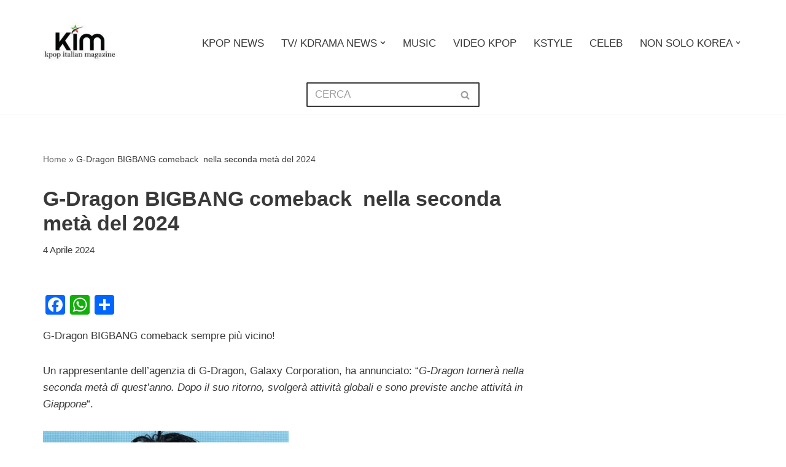

--- FILE ---
content_type: text/html; charset=UTF-8
request_url: https://kim-kpopitalianmagazine.com/g-dragon-bigbang-comeback-nella-seconda-meta-del-2024/
body_size: 27890
content:
<!DOCTYPE html><html lang="it-IT" prefix="og: https://ogp.me/ns#"><head><script data-no-optimize="1" type="70060497d9940e5d3b0cdfe0-text/javascript">var litespeed_docref=sessionStorage.getItem("litespeed_docref");litespeed_docref&&(Object.defineProperty(document,"referrer",{get:function(){return litespeed_docref}}),sessionStorage.removeItem("litespeed_docref"));</script> <meta charset="UTF-8"><meta name="viewport" content="width=device-width, initial-scale=1, minimum-scale=1"><link rel="profile" href="https://gmpg.org/xfn/11"><link rel="pingback" href="https://kim-kpopitalianmagazine.com/xmlrpc.php"><title>G-Dragon BIGBANG Comeback  Nella Seconda Metà Del 2024</title><meta name="description" content="G-Dragon BIGBANG comeback sempre più vicino!"/><meta name="robots" content="follow, index, max-snippet:-1, max-video-preview:-1, max-image-preview:large"/><link rel="canonical" href="https://kim-kpopitalianmagazine.com/g-dragon-bigbang-comeback-nella-seconda-meta-del-2024/" /><meta property="og:locale" content="it_IT" /><meta property="og:type" content="article" /><meta property="og:title" content="G-Dragon BIGBANG Comeback  Nella Seconda Metà Del 2024" /><meta property="og:description" content="G-Dragon BIGBANG comeback sempre più vicino!" /><meta property="og:url" content="https://kim-kpopitalianmagazine.com/g-dragon-bigbang-comeback-nella-seconda-meta-del-2024/" /><meta property="og:site_name" content="KPOP NEWS ITALIA MAGAZINE - KDRAMA NEWS" /><meta property="article:tag" content="g-dragon bigbang" /><meta property="article:tag" content="kpop news" /><meta property="article:section" content="CELEB" /><meta property="og:updated_time" content="2024-04-04T16:21:34+00:00" /><meta property="og:image" content="https://kim-kpopitalianmagazine.com/wp-content/uploads/2024/04/G-Dragon-BIGBANG-.jpg" /><meta property="og:image:secure_url" content="https://kim-kpopitalianmagazine.com/wp-content/uploads/2024/04/G-Dragon-BIGBANG-.jpg" /><meta property="og:image:width" content="400" /><meta property="og:image:height" content="250" /><meta property="og:image:alt" content="G-Dragon BIGBANG comeback" /><meta property="og:image:type" content="image/jpeg" /><meta property="article:published_time" content="2024-04-04T16:21:33+00:00" /><meta property="article:modified_time" content="2024-04-04T16:21:34+00:00" /><meta name="twitter:card" content="summary_large_image" /><meta name="twitter:title" content="G-Dragon BIGBANG Comeback  Nella Seconda Metà Del 2024" /><meta name="twitter:description" content="G-Dragon BIGBANG comeback sempre più vicino!" /><meta name="twitter:image" content="https://kim-kpopitalianmagazine.com/wp-content/uploads/2024/04/G-Dragon-BIGBANG-.jpg" /><meta name="twitter:label1" content="Scritto da" /><meta name="twitter:data1" content="kim" /><meta name="twitter:label2" content="Tempo di lettura" /><meta name="twitter:data2" content="Meno di un minuto" /><link rel='dns-prefetch' href='//static.addtoany.com' /><link rel='dns-prefetch' href='//www.googletagmanager.com' /><link rel="alternate" type="application/rss+xml" title="KPOP NEWS ITALIA MAGAZINE -  KDRAMA NEWS &raquo; Feed" href="https://kim-kpopitalianmagazine.com/feed/" /><link rel="alternate" type="application/rss+xml" title="KPOP NEWS ITALIA MAGAZINE -  KDRAMA NEWS &raquo; Feed dei commenti" href="https://kim-kpopitalianmagazine.com/comments/feed/" /><link rel="alternate" type="application/rss+xml" title="KPOP NEWS ITALIA MAGAZINE -  KDRAMA NEWS &raquo; G-Dragon BIGBANG comeback  nella seconda metà del 2024 Feed dei commenti" href="https://kim-kpopitalianmagazine.com/g-dragon-bigbang-comeback-nella-seconda-meta-del-2024/feed/" /><link rel="alternate" title="oEmbed (JSON)" type="application/json+oembed" href="https://kim-kpopitalianmagazine.com/wp-json/oembed/1.0/embed?url=https%3A%2F%2Fkim-kpopitalianmagazine.com%2Fg-dragon-bigbang-comeback-nella-seconda-meta-del-2024%2F" /><link rel="alternate" title="oEmbed (XML)" type="text/xml+oembed" href="https://kim-kpopitalianmagazine.com/wp-json/oembed/1.0/embed?url=https%3A%2F%2Fkim-kpopitalianmagazine.com%2Fg-dragon-bigbang-comeback-nella-seconda-meta-del-2024%2F&#038;format=xml" /><style id='wp-img-auto-sizes-contain-inline-css'>img:is([sizes=auto i],[sizes^="auto," i]){contain-intrinsic-size:3000px 1500px}
/*# sourceURL=wp-img-auto-sizes-contain-inline-css */</style><style id="litespeed-ccss">.pt-cv-overlaygrid.overlay2.layout1 .pt-cv-content-item:first-child{grid-area:1/1/3!important}.pt-cv-overlaygrid.overlay2.layout2 .pt-cv-content-item:first-child{grid-area:1/1/4!important}.pt-cv-overlaygrid.overlay2.layout3 .pt-cv-content-item:first-child{grid-area:1/1/5!important}.wp-block-image img{box-sizing:border-box;height:auto;max-width:100%;vertical-align:bottom}ul{box-sizing:border-box}.entry-content{counter-reset:footnotes}:root{--wp--preset--font-size--normal:16px;--wp--preset--font-size--huge:42px}.screen-reader-text{border:0;clip:rect(1px,1px,1px,1px);clip-path:inset(50%);height:1px;margin:-1px;overflow:hidden;padding:0;position:absolute;width:1px;word-wrap:normal!important}:root{--wp--preset--aspect-ratio--square:1;--wp--preset--aspect-ratio--4-3:4/3;--wp--preset--aspect-ratio--3-4:3/4;--wp--preset--aspect-ratio--3-2:3/2;--wp--preset--aspect-ratio--2-3:2/3;--wp--preset--aspect-ratio--16-9:16/9;--wp--preset--aspect-ratio--9-16:9/16;--wp--preset--color--black:#000;--wp--preset--color--cyan-bluish-gray:#abb8c3;--wp--preset--color--white:#fff;--wp--preset--color--pale-pink:#f78da7;--wp--preset--color--vivid-red:#cf2e2e;--wp--preset--color--luminous-vivid-orange:#ff6900;--wp--preset--color--luminous-vivid-amber:#fcb900;--wp--preset--color--light-green-cyan:#7bdcb5;--wp--preset--color--vivid-green-cyan:#00d084;--wp--preset--color--pale-cyan-blue:#8ed1fc;--wp--preset--color--vivid-cyan-blue:#0693e3;--wp--preset--color--vivid-purple:#9b51e0;--wp--preset--color--neve-link-color:var(--nv-primary-accent);--wp--preset--color--neve-link-hover-color:var(--nv-secondary-accent);--wp--preset--color--nv-site-bg:var(--nv-site-bg);--wp--preset--color--nv-light-bg:var(--nv-light-bg);--wp--preset--color--nv-dark-bg:var(--nv-dark-bg);--wp--preset--color--neve-text-color:var(--nv-text-color);--wp--preset--color--nv-text-dark-bg:var(--nv-text-dark-bg);--wp--preset--color--nv-c-1:var(--nv-c-1);--wp--preset--color--nv-c-2:var(--nv-c-2);--wp--preset--gradient--vivid-cyan-blue-to-vivid-purple:linear-gradient(135deg,rgba(6,147,227,1) 0%,#9b51e0 100%);--wp--preset--gradient--light-green-cyan-to-vivid-green-cyan:linear-gradient(135deg,#7adcb4 0%,#00d082 100%);--wp--preset--gradient--luminous-vivid-amber-to-luminous-vivid-orange:linear-gradient(135deg,rgba(252,185,0,1) 0%,rgba(255,105,0,1) 100%);--wp--preset--gradient--luminous-vivid-orange-to-vivid-red:linear-gradient(135deg,rgba(255,105,0,1) 0%,#cf2e2e 100%);--wp--preset--gradient--very-light-gray-to-cyan-bluish-gray:linear-gradient(135deg,#eee 0%,#a9b8c3 100%);--wp--preset--gradient--cool-to-warm-spectrum:linear-gradient(135deg,#4aeadc 0%,#9778d1 20%,#cf2aba 40%,#ee2c82 60%,#fb6962 80%,#fef84c 100%);--wp--preset--gradient--blush-light-purple:linear-gradient(135deg,#ffceec 0%,#9896f0 100%);--wp--preset--gradient--blush-bordeaux:linear-gradient(135deg,#fecda5 0%,#fe2d2d 50%,#6b003e 100%);--wp--preset--gradient--luminous-dusk:linear-gradient(135deg,#ffcb70 0%,#c751c0 50%,#4158d0 100%);--wp--preset--gradient--pale-ocean:linear-gradient(135deg,#fff5cb 0%,#b6e3d4 50%,#33a7b5 100%);--wp--preset--gradient--electric-grass:linear-gradient(135deg,#caf880 0%,#71ce7e 100%);--wp--preset--gradient--midnight:linear-gradient(135deg,#020381 0%,#2874fc 100%);--wp--preset--font-size--small:13px;--wp--preset--font-size--medium:20px;--wp--preset--font-size--large:36px;--wp--preset--font-size--x-large:42px;--wp--preset--spacing--20:.44rem;--wp--preset--spacing--30:.67rem;--wp--preset--spacing--40:1rem;--wp--preset--spacing--50:1.5rem;--wp--preset--spacing--60:2.25rem;--wp--preset--spacing--70:3.38rem;--wp--preset--spacing--80:5.06rem;--wp--preset--shadow--natural:6px 6px 9px rgba(0,0,0,.2);--wp--preset--shadow--deep:12px 12px 50px rgba(0,0,0,.4);--wp--preset--shadow--sharp:6px 6px 0px rgba(0,0,0,.2);--wp--preset--shadow--outlined:6px 6px 0px -3px rgba(255,255,255,1),6px 6px rgba(0,0,0,1);--wp--preset--shadow--crisp:6px 6px 0px rgba(0,0,0,1)}button{box-sizing:border-box;border-color:currentColor;text-align:center;font-family:var(--bodyfontfamily),var(--nv-fallback-ff)}button{box-sizing:border-box;background:var(--primarybtnbg);color:var(--primarybtncolor);border-style:solid;border-color:currentColor;fill:currentColor;border-width:var(--primarybtnborderwidth,0);border-radius:var(--primarybtnborderradius,3px);padding:var(--primarybtnpadding,13px 15px);font-weight:var(--btnfontweight,700);font-size:var(--btnfs,var(--bodyfontsize));line-height:var(--btnlineheight,1.6);letter-spacing:var(--btnletterspacing,var(--bodyletterspacing));text-transform:var(--btntexttransform,none)}form input:read-write,form textarea{border-style:solid;border-color:var(--formfieldbordercolor);border-width:var(--formfieldborderwidth);border-radius:var(--formfieldborderradius,3px);background:var(--formfieldbgcolor);color:var(--formfieldcolor);padding:var(--formfieldpadding);text-transform:var(--formfieldtexttransform);font-weight:var(--formfieldfontweight);font-family:var(--bodyfontfamily);font-size:var(--formfieldfontsize);letter-spacing:var(--formfieldletterspacing);line-height:var(--formfieldlineheight)}form label{font-weight:var(--formlabelfontweight,var(--bodyfontweight));text-transform:var(--formlabeltexttransform);letter-spacing:var(--formlabelletterspacing);line-height:var(--formlabellineheight);font-size:var(--formlabelfontsize,var(--bodyfontsize))}.nv-meta-list li{font-weight:var(--fontweight);text-transform:var(--texttransform);letter-spacing:var(--letterspacing);line-height:var(--lineheight);font-size:var(--fontsize)}.title.entry-title{font-size:var(--fontsize,var(--h1fontsize));font-weight:var(--fontweight,var(--h1fontweight));line-height:var(--lineheight,var(--h1lineheight));letter-spacing:var(--letterspacing,var(--h1letterspacing));text-transform:var(--texttransform,var(--h1texttransform))}body,figure,h1,html,li,p,textarea,ul{margin:0;padding:0}h1{font-size:100%;font-weight:400}ul{list-style:none}button,input,textarea{margin:0}html{box-sizing:border-box;-ms-overflow-style:scrollbar}*,:after,:before{box-sizing:border-box}img{height:auto;max-width:100%}.container{width:100%;padding-right:15px;padding-left:15px;margin:0 auto;max-width:var(--container)}.row{display:flex;flex-wrap:wrap;margin:0 -15px}.col{padding:0 15px;margin:0 auto;flex-grow:1;max-width:100%}html{font-size:100%}body{background-color:var(--nv-site-bg);color:var(--nv-text-color);font-size:var(--bodyfontsize);line-height:var(--bodylineheight);letter-spacing:var(--bodyletterspacing);font-family:var(--bodyfontfamily),var(--nv-fallback-ff);text-transform:var(--bodytexttransform);font-weight:var(--bodyfontweight);overflow-x:hidden;direction:ltr;-webkit-font-smoothing:antialiased;-moz-osx-font-smoothing:grayscale}h1{margin-bottom:30px;font-family:var(--headingsfontfamily),var(--nv-fallback-ff)}p{margin-bottom:30px}a{--linkdeco:none;color:var(--nv-primary-accent);text-decoration:var(--linkdeco)}h1{font-size:var(--h1fontsize);font-weight:var(--h1fontweight);line-height:var(--h1lineheight);letter-spacing:var(--h1letterspacing);text-transform:var(--h1texttransform)}ul{padding-left:var(--listpad,0)}ul{list-style:var(--liststyle,none)}.show-on-focus{position:absolute;width:1px;height:1px;clip:rect(1px,1px,1px,1px);top:32px;background:var(--nv-site-bg);padding:10px 15px}.screen-reader-text{position:absolute;left:-10000px;top:auto;width:1px;height:1px;overflow:hidden}.nv-icon{fill:currentColor}.nv-search{display:flex}.site-logo{align-items:center;display:flex}.site-logo img{max-width:var(--maxwidth);display:block;margin:0 auto}.header-menu-sidebar .nav-ul .sub-menu{opacity:1;visibility:visible}.dd-title{flex-grow:var(--flexg);display:flex;align-items:center}.nav-ul{display:flex;flex-wrap:wrap;margin-right:calc(var(--spacing)/2*-1);margin-left:calc(var(--spacing)/2*-1)}.nav-ul>li{margin:0 calc(var(--spacing)/2)}.nav-ul li a{min-height:var(--height);color:var(--color);position:relative;width:100%;display:flex;align-items:center}.nav-ul .caret{line-height:0;justify-content:center;display:flex}.nav-ul .caret svg{width:.5em;height:.5em}.nav-ul li{display:block;position:relative}.nav-ul li>.wrap{display:flex;align-items:center}.nav-ul .sub-menu{background:var(--bgcolor,var(--overlaycolor));z-index:100;position:absolute;top:100%;box-shadow:rgba(149,157,165,.2) 0 8px 24px;visibility:hidden;opacity:0;right:0}.nav-ul .sub-menu li{min-width:150px;width:100%}.nav-ul .sub-menu li>.wrap{padding:10px 20px;white-space:nowrap;display:flex}.nav-ul .sub-menu .sub-menu{left:100%;top:0;right:unset}.header-menu-sidebar .nv-nav-wrap{width:100%}.header-menu-sidebar .nav-ul{flex-direction:column;width:100%}.header-menu-sidebar .nav-ul li{width:100%}.header-menu-sidebar .nav-ul li:not([class*=block])>.wrap>a{padding:15px 0;white-space:unset}.header-menu-sidebar .nav-ul .caret svg{width:1em;height:1em}.header-menu-sidebar .nav-ul .caret-wrap{margin:-15px 0;padding:15px}.header-menu-sidebar .nav-ul .sub-menu{left:unset!important;top:unset!important;right:unset!important;background:0;position:relative;max-width:100%;box-shadow:none;display:none}.nav-toggle-label{line-height:1;margin:var(--label-margin,0 5px 0 0)}.navbar-toggle-wrapper{align-items:center}.navbar-toggle{--primarybtncolor:var(--color);--primarybtnhovercolor:var(--color);--primarybtnbg:var(--bgcolor,transparent);--primarybtnhoverbg:var(--bgcolor,transparent);--primarybtnborderwidth:var(--borderwidth,1px);--primarybtnborderradius:var(--borderradius,0);padding:var(--padding,10px 15px);box-shadow:none;display:flex;align-items:center}.icon-bar{background-color:currentColor;position:relative;display:block;width:15px;height:2px}.icon-bar:nth-child(2){margin:3px 0}.wrapper{display:flex;min-height:100vh;flex-direction:column;position:relative}body>.wrapper:not(.et-fb-iframe-ancestor){overflow:hidden}.neve-main{flex:1 auto}input[type=search],textarea{display:inline-block;-webkit-appearance:none;-moz-appearance:none;appearance:none;outline:0;resize:vertical}button,input,textarea{line-height:inherit;box-sizing:border-box}::placeholder{color:inherit;opacity:.5}label{display:inline-block}.widget-search{width:100%;margin:0!important}.search-form{display:flex;max-width:100%;line-height:1;--primarybtnbg:var(--formfieldbgcolor);--primarybtnhoverbg:var(--formfieldbgcolor);--primarybtncolor:var(--formfieldbordercolor);--primarybtnhovercolor:var(--formfieldbordercolor)}.search-form svg{fill:var(--formfieldcolor);width:var(--formfieldfontsize);opacity:.5;height:auto}.search-form .search-submit{display:flex;justify-content:center;align-items:center;min-width:45px;z-index:1;--primarybtnborderwidth:var(--formfieldborderwidth);--primarybtnborderradius:var(--formfieldborderradius);--primarybtnpadding:var(--formfieldpadding);border-bottom-left-radius:0;border-top-left-radius:0;border-left:0;border-color:var(--formfieldbordercolor);position:relative;height:var(--height);overflow:hidden;white-space:nowrap}.search-form .search-submit:before{content:"";display:block;width:3px;height:100%;background-color:var(--formfieldbgcolor);left:-3px;top:0;bottom:0;position:absolute}.search-form .search-field{overflow:hidden;text-overflow:ellipsis;height:var(--height);border-right:0;flex-grow:1;border-top-right-radius:0;border-bottom-right-radius:0;width:calc(100% - 45px);max-width:100%}.nv-meta-list{margin-bottom:20px;font-size:.9em}.nv-meta-list li{display:inline-block}.nv-meta-list .posted-on:not(.nv-show-updated) .updated{display:none}.entry-title{word-wrap:break-word}article{word-break:break-word}.nv-single-post-wrap>div:first-child{margin-top:60px}.nv-single-post-wrap>div:not(:last-child){margin-bottom:var(--spacing,60px)}.nv-single-post-wrap .wp-block-image{margin-bottom:var(--img-m)}.entry-header{text-align:var(--textalign,center)}.entry-header .title{margin-bottom:10px}.nv-is-boxed a{color:var(--color,var(--nv-text-color))}#comments input:not([type=submit]):not([type=checkbox]){width:100%}#comments textarea{max-width:100%;width:100%;display:block}.comment-form>p:not(.comment-notes){margin-bottom:0}.comment-form label{display:inline-block}.nv-content-wrap{--listpad:20px;--liststyle:disc;--img-m:24px}.nv-single-post-wrap{margin-bottom:60px}.nv-sidebar-wrap{padding:60px 15px;margin-bottom:20px;flex-grow:1}.widget{word-break:break-word;margin-bottom:40px}.widget:last-child{margin:0}.widget .widget-title{margin-bottom:10px;font-weight:700;font-size:var(--h4fontsize)}.widget ul{padding:0}.widget li{margin-top:10px}.nv-title-meta-wrap .neve-breadcrumbs-wrapper{margin-bottom:30px;display:block}.neve-breadcrumbs-wrapper{font-size:14px}.neve-breadcrumbs-wrapper a{color:#676767}.builder-item--footer-menu,.component-wrap,.item--inner,.nav-ul .wrap a .dd-title,.nav-ul a,.site-logo,footer .nav-ul{justify-content:var(--justify,flex-start);text-align:var(--textalign,left)}@media (min-width:769px){#comments .comment-form>:not(.comment-form-author):not(.comment-form-url):not(.comment-form-email){grid-column:1/-1}}@media (min-width:960px){.neve-main>.container .col{max-width:70%}.neve-main>.container>.row{flex-wrap:nowrap}.nv-sidebar-wrap{max-width:30%}.nv-sidebar-wrap.nv-right{padding-left:45px}}.header-menu-sidebar{padding:0;position:fixed;max-width:100%;top:0;z-index:999900;visibility:hidden;display:flex;height:100vh}.header-menu-sidebar .navbar-toggle-wrapper{display:flex;justify-content:flex-end;padding:8px 10px}.header-menu-sidebar .navbar-toggle-wrapper button.navbar-toggle{position:relative}.header-menu-sidebar-bg{background:var(--bgcolor);color:var(--color);position:relative;display:flex;flex-direction:column;word-wrap:break-word;width:100%}.header-menu-sidebar-inner{padding:20px 0;overflow-x:hidden;height:100%;display:none;opacity:0}.header-menu-sidebar-inner .item--inner{width:100%}.menu_sidebar_slide_left .header-menu-sidebar{left:0;transform:translateX(-100%)}.hfg-ov{top:0;bottom:0;right:0;left:0;background:rgba(0,0,0,.5);position:fixed;transform:translate3d(0,0,0);z-index:999899;visibility:hidden;opacity:0}.site-footer .item--inner{width:100%}.site-footer .item--inner.has_menu{display:flex}.site-footer p:last-child{margin-bottom:0}.footer--row .hfg-slot{display:flex;flex-direction:column}.footer--row .row{display:grid;align-items:var(--valign)}.footer--row .builder-item{width:100%}@media (max-width:960px){footer .footer--row-inner .row{grid-template-columns:1fr}}.site-header{position:relative}.site-header .header--row-inner{align-items:center;display:flex}.builder-item{margin:4px 0;position:relative;min-height:1px;padding-right:15px;padding-left:15px}@media (min-width:960px){.builder-item{margin:8px 0}}.hfg-slot{display:flex;align-items:center}.hfg-slot.right{justify-content:flex-end}.hfg-slot.center{justify-content:center}.header-menu-sidebar-bg,[class*=row-inner]{position:relative;background:var(--bgimage,var(--bgcolor,#fff));background-position:var(--bgposition,center);background-repeat:no-repeat;background-size:cover;background-attachment:var(--bgattachment)}.header-menu-sidebar-bg:before,[class*=row-inner]:before{display:block;width:100%;top:0;bottom:0;position:absolute;content:"";background-color:var(--overlaycolor);opacity:var(--bgoverlayopacity)}[class*=row-inner]:not(.footer--row-inner){border-bottom:var(--rowbwidth,0) solid var(--rowbcolor)}.footer--row-inner{border-top:var(--rowbwidth,0) solid var(--rowbcolor)}[data-row-id]{color:var(--color);background:var(--bgcolor)}[data-row-id] a{color:var(--color)}[data-row-id] .row{display:grid;grid-template-columns:auto auto;min-height:var(--height,auto)}.has-center .row--wrapper{grid-template-columns:1fr auto 1fr}.hfg_header.site-header{box-shadow:0 -1px 3px rgba(0,0,0,.1)}.header .builder-item .item--inner[class*=nav-icon]{padding:0!important}.hfg-grid{display:flex}@media (min-width:960px){.hide-on-desktop{display:none}}@media (max-width:959px){.hide-on-tablet{display:none}}@media (max-width:576px){.hide-on-mobile{display:none}}.component-wrap{display:flex;margin:4px 0}.builder-item .item--inner{color:var(--color);font-family:var(--fontfamily,var(--bodyfontfamily));font-size:var(--fontsize,var(--bodyfontsize));line-height:var(--lineheight,var(--bodylineheight));letter-spacing:var(--letterspacing,var(--bodyletterspacing));font-weight:var(--fontweight,var(--bodyfontweight));text-transform:var(--texttransform,var(--bodytexttransform));padding:var(--padding,0);margin:var(--margin,0);position:relative}.builder-item .item--inner.has_menu{position:unset}:root{--container:748px;--postwidth:100%;--primarybtnbg:var(--nv-primary-accent);--primarybtnhoverbg:var(--nv-primary-accent);--primarybtncolor:#fff;--secondarybtncolor:var(--nv-primary-accent);--primarybtnhovercolor:#fff;--secondarybtnhovercolor:var(--nv-primary-accent);--primarybtnborderradius:3px;--secondarybtnborderradius:3px;--secondarybtnborderwidth:3px;--btnpadding:13px 15px;--primarybtnpadding:13px 15px;--secondarybtnpadding:calc(13px - 3px) calc(15px - 3px);--bodyfontfamily:Arial,Helvetica,sans-serif;--bodyfontsize:17px;--bodylineheight:1.6em;--bodyletterspacing:.2px;--bodyfontweight:400;--bodytexttransform:none;--h1fontsize:1.5em;--h1fontweight:600;--h1lineheight:1.6em;--h1letterspacing:0px;--h1texttransform:none;--h2fontsize:28px;--h2fontweight:700;--h2lineheight:1.3;--h2letterspacing:0px;--h2texttransform:none;--h3fontsize:24px;--h3fontweight:700;--h3lineheight:1.4;--h3letterspacing:0px;--h3texttransform:none;--h4fontsize:20px;--h4fontweight:700;--h4lineheight:1.6;--h4letterspacing:0px;--h4texttransform:none;--h5fontsize:16px;--h5fontweight:700;--h5lineheight:1.6;--h5letterspacing:0px;--h5texttransform:none;--h6fontsize:14px;--h6fontweight:700;--h6lineheight:1.6;--h6letterspacing:0px;--h6texttransform:none;--formfieldborderwidth:2px;--formfieldborderradius:3px;--formfieldbgcolor:var(--nv-site-bg);--formfieldbordercolor:#ddd;--formfieldcolor:var(--nv-text-color);--formfieldpadding:10px 12px}.nv-meta-list{--avatarsize:20px}.single .nv-meta-list{--avatarsize:20px}.entry-header{--textalign:left}.single:not(.single-product){--c-vspace:0 0 0 0}.header-top{--rowbcolor:var(--nv-light-bg);--color:var(--nv-text-color);--bgcolor:var(--nv-site-bg)}.header-main{--rowbcolor:var(--nv-light-bg);--color:var(--nv-text-color);--bgcolor:var(--nv-site-bg)}.header-bottom{--rowbcolor:var(--nv-light-bg);--color:var(--nv-text-color);--bgcolor:var(--nv-site-bg)}.header-menu-sidebar-bg{--justify:flex-start;--textalign:left;--flexg:1;--wrapdropdownwidth:auto;--color:var(--nv-text-color);--bgcolor:var(--nv-site-bg)}.header-menu-sidebar{width:360px}.builder-item--logo{--maxwidth:120px;--fs:24px;--padding:10px 0;--margin:0;--textalign:left;--justify:flex-start}.builder-item--nav-icon,.header-menu-sidebar .close-sidebar-panel .navbar-toggle{--borderradius:0}.builder-item--nav-icon{--label-margin:0 5px 0 0;--padding:10px 15px;--margin:0}.builder-item--primary-menu{--hovercolor:var(--nv-secondary-accent);--hovertextcolor:var(--nv-text-color);--activecolor:var(--nv-primary-accent);--spacing:20px;--height:25px;--padding:0;--margin:0;--fontsize:1em;--lineheight:1.6;--letterspacing:0px;--fontweight:500;--texttransform:none;--iconsize:1em}.builder-item--custom_html{--padding:0;--margin:0;--fontsize:1em;--lineheight:1.6;--letterspacing:0px;--fontweight:500;--texttransform:none;--iconsize:1em;--textalign:left;--justify:flex-start}.builder-item--header_search{--height:40px;--formfieldborderwidth:2px;--formfieldborderradius:2px;--formfieldbordercolor:var(--nv-text-color);--formfieldcolor:var(--nv-text-color);--padding:0;--margin:0}.footer-top-inner .row{grid-template-columns:1fr 1fr;--valign:flex-start}.footer-top{--rowbwidth:0px;--rowbcolor:#0a0101;--color:#f9f7f7;--bgcolor:#0c0c0c}.footer-bottom-inner .row{grid-template-columns:1fr;--valign:flex-start}.footer-bottom{--rowbcolor:var(--nv-primary-accent);--color:var(--nv-text-dark-bg);--bgcolor:var(--nv-dark-bg)}.builder-item--footer-one-widgets{--padding:0;--margin:0;--textalign:left;--justify:flex-start}.builder-item--footer-menu{--color:#faf7f7;--hovercolor:var(--nv-primary-accent);--spacing:20px;--height:25px;--padding:0;--margin:0;--fontsize:1em;--lineheight:1.6;--letterspacing:0px;--fontweight:500;--texttransform:none;--iconsize:1em;--textalign:left;--justify:flex-start}@media (min-width:576px){:root{--container:992px;--postwidth:100%;--btnpadding:13px 15px;--primarybtnpadding:13px 15px;--secondarybtnpadding:calc(13px - 3px) calc(15px - 3px);--bodyfontsize:16px;--bodylineheight:1.6em;--bodyletterspacing:0px;--h1fontsize:1.5em;--h1lineheight:1.6em;--h1letterspacing:0px;--h2fontsize:30px;--h2lineheight:1.2;--h2letterspacing:0px;--h3fontsize:26px;--h3lineheight:1.4;--h3letterspacing:0px;--h4fontsize:22px;--h4lineheight:1.5;--h4letterspacing:0px;--h5fontsize:18px;--h5lineheight:1.6;--h5letterspacing:0px;--h6fontsize:14px;--h6lineheight:1.6;--h6letterspacing:0px}.nv-meta-list{--avatarsize:20px}.single .nv-meta-list{--avatarsize:20px}.entry-header{--textalign:left}.single:not(.single-product){--c-vspace:0 0 0 0}.header-menu-sidebar-bg{--justify:flex-start;--textalign:left;--flexg:1;--wrapdropdownwidth:auto}.header-menu-sidebar{width:360px}.builder-item--logo{--maxwidth:120px;--fs:24px;--padding:10px 0;--margin:0;--textalign:left;--justify:flex-start}.builder-item--nav-icon{--label-margin:0 5px 0 0;--padding:10px 15px;--margin:0}.builder-item--primary-menu{--spacing:20px;--height:25px;--padding:0;--margin:0;--fontsize:1em;--lineheight:1.6;--letterspacing:0px;--iconsize:1em}.builder-item--custom_html{--padding:0;--margin:0;--fontsize:1em;--lineheight:1.6;--letterspacing:0px;--iconsize:1em;--textalign:left;--justify:flex-start}.builder-item--header_search{--height:40px;--formfieldborderwidth:2px;--formfieldborderradius:2px;--padding:0;--margin:0}.footer-top{--rowbwidth:0px}.builder-item--footer-one-widgets{--padding:0;--margin:0;--textalign:left;--justify:flex-start}.builder-item--footer-menu{--spacing:20px;--height:25px;--padding:0;--margin:0;--fontsize:1em;--lineheight:1.6;--letterspacing:0px;--iconsize:1em;--textalign:left;--justify:flex-start}}@media (min-width:960px){:root{--container:1170px;--postwidth:50%;--btnpadding:13px 15px;--primarybtnpadding:13px 15px;--secondarybtnpadding:calc(13px - 3px) calc(15px - 3px);--bodyfontsize:17px;--bodylineheight:1.6em;--bodyletterspacing:0px;--h1fontsize:2em;--h1lineheight:1.2em;--h1letterspacing:0px;--h2fontsize:32px;--h2lineheight:1.2;--h2letterspacing:0px;--h3fontsize:28px;--h3lineheight:1.4;--h3letterspacing:0px;--h4fontsize:24px;--h4lineheight:1.5;--h4letterspacing:0px;--h5fontsize:20px;--h5lineheight:1.6;--h5letterspacing:0px;--h6fontsize:16px;--h6lineheight:1.6;--h6letterspacing:0px}.neve-main>.single-post-container .nv-single-post-wrap.col{max-width:70%}.neve-main>.single-post-container .nv-sidebar-wrap{max-width:30%}.nv-meta-list{--avatarsize:20px}.single .nv-meta-list{--avatarsize:20px}.entry-header{--textalign:left}.single:not(.single-product){--c-vspace:0 0 0 0}.header-menu-sidebar-bg{--justify:flex-start;--textalign:left;--flexg:1;--wrapdropdownwidth:auto}.header-menu-sidebar{width:360px}.builder-item--logo{--maxwidth:120px;--fs:24px;--padding:10px 0;--margin:0;--textalign:left;--justify:flex-start}.builder-item--nav-icon{--label-margin:0 5px 0 0;--padding:10px 15px;--margin:0}.builder-item--primary-menu{--spacing:20px;--height:25px;--padding:0;--margin:0;--fontsize:1em;--lineheight:1.6;--letterspacing:0px;--iconsize:1em}.builder-item--custom_html{--padding:0;--margin:0;--fontsize:1em;--lineheight:1.6;--letterspacing:0px;--iconsize:1em;--textalign:left;--justify:flex-start}.builder-item--header_search{--height:40px;--formfieldborderwidth:2px;--formfieldborderradius:2px;--padding:0;--margin:0}.footer-top{--rowbwidth:7px}.builder-item--footer-one-widgets{--padding:0;--margin:0;--textalign:left;--justify:flex-start}.builder-item--footer-menu{--spacing:20px;--height:25px;--padding:0;--margin:0;--fontsize:1em;--lineheight:1.6;--letterspacing:0px;--iconsize:1em;--textalign:left;--justify:flex-start}}:root{--nv-primary-accent:#020407;--nv-secondary-accent:#0e509a;--nv-site-bg:#fff;--nv-light-bg:#ededed;--nv-dark-bg:#14171c;--nv-text-color:#393939;--nv-text-dark-bg:#fff;--nv-c-1:#77b978;--nv-c-2:#f37262;--nv-fallback-ff:Arial,Helvetica,sans-serif}:root{--e-global-color-nvprimaryaccent:#020407;--e-global-color-nvsecondaryaccent:#0e509a;--e-global-color-nvsitebg:#fff;--e-global-color-nvlightbg:#ededed;--e-global-color-nvdarkbg:#14171c;--e-global-color-nvtextcolor:#393939;--e-global-color-nvtextdarkbg:#fff;--e-global-color-nvc1:#77b978;--e-global-color-nvc2:#f37262}.rpwwt-widget ul{list-style:outside none none;margin-left:0;margin-right:0;padding-left:0;padding-right:0}.rpwwt-widget ul li{overflow:hidden;margin:0 0 1.5em}.rpwwt-widget ul li:last-child{margin:0}.rpwwt-widget ul li img{display:inline;float:left;margin:.3em .75em .75em 0}#rpwwt-recent-posts-widget-with-thumbnails-2 img{max-width:75px;width:100%;height:auto}.addtoany_content{clear:both;margin:16px auto}.addtoany_list{display:inline;line-height:16px}.a2a_kit a:empty{display:none}.addtoany_list a{border:0;box-shadow:none;display:inline-block;font-size:16px;padding:0 4px;vertical-align:middle}.addtoany_list.a2a_kit_size_32 a{font-size:32px}.nav-ul li>.wrap{display:flex;align-items:center;position:relative;padding:0 4px}.nav-ul:not(.menu-mobile):not(.neve-mega-menu)>li>.wrap>a{padding-top:1px}.header-menu-sidebar .nav-ul li .wrap{padding:0 4px}.header-menu-sidebar .nav-ul li .wrap a{flex-grow:1;display:flex}.header-menu-sidebar .nav-ul li .wrap a .dd-title{width:var(--wrapdropdownwidth)}.header-menu-sidebar .nav-ul li .wrap button{border:0;z-index:1;background:0}.header-menu-sidebar .nav-ul li:not([class*=block]):not(.menu-item-has-children)>.wrap>a{padding-right:calc(1em + (18px*2));text-wrap:wrap;white-space:normal}.header-menu-sidebar .nav-ul li.menu-item-has-children:not([class*=block])>.wrap>a{margin-right:calc(-1em - (18px*2));padding-right:46px}</style><script src="/cdn-cgi/scripts/7d0fa10a/cloudflare-static/rocket-loader.min.js" data-cf-settings="70060497d9940e5d3b0cdfe0-|49"></script><link rel="preload" data-asynced="1" data-optimized="2" as="style" onload="this.onload=null;this.rel='stylesheet'" href="https://kim-kpopitalianmagazine.com/wp-content/litespeed/css/7053a3a9209453da8cc0bc7b0af55acd.css?ver=58400" /><script data-optimized="1" type="litespeed/javascript" data-src="https://kim-kpopitalianmagazine.com/wp-content/plugins/litespeed-cache/assets/js/css_async.min.js"></script> <style id='classic-theme-styles-inline-css'>/*! This file is auto-generated */
.wp-block-button__link{color:#fff;background-color:#32373c;border-radius:9999px;box-shadow:none;text-decoration:none;padding:calc(.667em + 2px) calc(1.333em + 2px);font-size:1.125em}.wp-block-file__button{background:#32373c;color:#fff;text-decoration:none}
/*# sourceURL=/wp-includes/css/classic-themes.min.css */</style><style id='global-styles-inline-css'>:root{--wp--preset--aspect-ratio--square: 1;--wp--preset--aspect-ratio--4-3: 4/3;--wp--preset--aspect-ratio--3-4: 3/4;--wp--preset--aspect-ratio--3-2: 3/2;--wp--preset--aspect-ratio--2-3: 2/3;--wp--preset--aspect-ratio--16-9: 16/9;--wp--preset--aspect-ratio--9-16: 9/16;--wp--preset--color--black: #000000;--wp--preset--color--cyan-bluish-gray: #abb8c3;--wp--preset--color--white: #ffffff;--wp--preset--color--pale-pink: #f78da7;--wp--preset--color--vivid-red: #cf2e2e;--wp--preset--color--luminous-vivid-orange: #ff6900;--wp--preset--color--luminous-vivid-amber: #fcb900;--wp--preset--color--light-green-cyan: #7bdcb5;--wp--preset--color--vivid-green-cyan: #00d084;--wp--preset--color--pale-cyan-blue: #8ed1fc;--wp--preset--color--vivid-cyan-blue: #0693e3;--wp--preset--color--vivid-purple: #9b51e0;--wp--preset--color--neve-link-color: var(--nv-primary-accent);--wp--preset--color--neve-link-hover-color: var(--nv-secondary-accent);--wp--preset--color--nv-site-bg: var(--nv-site-bg);--wp--preset--color--nv-light-bg: var(--nv-light-bg);--wp--preset--color--nv-dark-bg: var(--nv-dark-bg);--wp--preset--color--neve-text-color: var(--nv-text-color);--wp--preset--color--nv-text-dark-bg: var(--nv-text-dark-bg);--wp--preset--color--nv-c-1: var(--nv-c-1);--wp--preset--color--nv-c-2: var(--nv-c-2);--wp--preset--gradient--vivid-cyan-blue-to-vivid-purple: linear-gradient(135deg,rgb(6,147,227) 0%,rgb(155,81,224) 100%);--wp--preset--gradient--light-green-cyan-to-vivid-green-cyan: linear-gradient(135deg,rgb(122,220,180) 0%,rgb(0,208,130) 100%);--wp--preset--gradient--luminous-vivid-amber-to-luminous-vivid-orange: linear-gradient(135deg,rgb(252,185,0) 0%,rgb(255,105,0) 100%);--wp--preset--gradient--luminous-vivid-orange-to-vivid-red: linear-gradient(135deg,rgb(255,105,0) 0%,rgb(207,46,46) 100%);--wp--preset--gradient--very-light-gray-to-cyan-bluish-gray: linear-gradient(135deg,rgb(238,238,238) 0%,rgb(169,184,195) 100%);--wp--preset--gradient--cool-to-warm-spectrum: linear-gradient(135deg,rgb(74,234,220) 0%,rgb(151,120,209) 20%,rgb(207,42,186) 40%,rgb(238,44,130) 60%,rgb(251,105,98) 80%,rgb(254,248,76) 100%);--wp--preset--gradient--blush-light-purple: linear-gradient(135deg,rgb(255,206,236) 0%,rgb(152,150,240) 100%);--wp--preset--gradient--blush-bordeaux: linear-gradient(135deg,rgb(254,205,165) 0%,rgb(254,45,45) 50%,rgb(107,0,62) 100%);--wp--preset--gradient--luminous-dusk: linear-gradient(135deg,rgb(255,203,112) 0%,rgb(199,81,192) 50%,rgb(65,88,208) 100%);--wp--preset--gradient--pale-ocean: linear-gradient(135deg,rgb(255,245,203) 0%,rgb(182,227,212) 50%,rgb(51,167,181) 100%);--wp--preset--gradient--electric-grass: linear-gradient(135deg,rgb(202,248,128) 0%,rgb(113,206,126) 100%);--wp--preset--gradient--midnight: linear-gradient(135deg,rgb(2,3,129) 0%,rgb(40,116,252) 100%);--wp--preset--font-size--small: 13px;--wp--preset--font-size--medium: 20px;--wp--preset--font-size--large: 36px;--wp--preset--font-size--x-large: 42px;--wp--preset--spacing--20: 0.44rem;--wp--preset--spacing--30: 0.67rem;--wp--preset--spacing--40: 1rem;--wp--preset--spacing--50: 1.5rem;--wp--preset--spacing--60: 2.25rem;--wp--preset--spacing--70: 3.38rem;--wp--preset--spacing--80: 5.06rem;--wp--preset--shadow--natural: 6px 6px 9px rgba(0, 0, 0, 0.2);--wp--preset--shadow--deep: 12px 12px 50px rgba(0, 0, 0, 0.4);--wp--preset--shadow--sharp: 6px 6px 0px rgba(0, 0, 0, 0.2);--wp--preset--shadow--outlined: 6px 6px 0px -3px rgb(255, 255, 255), 6px 6px rgb(0, 0, 0);--wp--preset--shadow--crisp: 6px 6px 0px rgb(0, 0, 0);}:where(.is-layout-flex){gap: 0.5em;}:where(.is-layout-grid){gap: 0.5em;}body .is-layout-flex{display: flex;}.is-layout-flex{flex-wrap: wrap;align-items: center;}.is-layout-flex > :is(*, div){margin: 0;}body .is-layout-grid{display: grid;}.is-layout-grid > :is(*, div){margin: 0;}:where(.wp-block-columns.is-layout-flex){gap: 2em;}:where(.wp-block-columns.is-layout-grid){gap: 2em;}:where(.wp-block-post-template.is-layout-flex){gap: 1.25em;}:where(.wp-block-post-template.is-layout-grid){gap: 1.25em;}.has-black-color{color: var(--wp--preset--color--black) !important;}.has-cyan-bluish-gray-color{color: var(--wp--preset--color--cyan-bluish-gray) !important;}.has-white-color{color: var(--wp--preset--color--white) !important;}.has-pale-pink-color{color: var(--wp--preset--color--pale-pink) !important;}.has-vivid-red-color{color: var(--wp--preset--color--vivid-red) !important;}.has-luminous-vivid-orange-color{color: var(--wp--preset--color--luminous-vivid-orange) !important;}.has-luminous-vivid-amber-color{color: var(--wp--preset--color--luminous-vivid-amber) !important;}.has-light-green-cyan-color{color: var(--wp--preset--color--light-green-cyan) !important;}.has-vivid-green-cyan-color{color: var(--wp--preset--color--vivid-green-cyan) !important;}.has-pale-cyan-blue-color{color: var(--wp--preset--color--pale-cyan-blue) !important;}.has-vivid-cyan-blue-color{color: var(--wp--preset--color--vivid-cyan-blue) !important;}.has-vivid-purple-color{color: var(--wp--preset--color--vivid-purple) !important;}.has-neve-link-color-color{color: var(--wp--preset--color--neve-link-color) !important;}.has-neve-link-hover-color-color{color: var(--wp--preset--color--neve-link-hover-color) !important;}.has-nv-site-bg-color{color: var(--wp--preset--color--nv-site-bg) !important;}.has-nv-light-bg-color{color: var(--wp--preset--color--nv-light-bg) !important;}.has-nv-dark-bg-color{color: var(--wp--preset--color--nv-dark-bg) !important;}.has-neve-text-color-color{color: var(--wp--preset--color--neve-text-color) !important;}.has-nv-text-dark-bg-color{color: var(--wp--preset--color--nv-text-dark-bg) !important;}.has-nv-c-1-color{color: var(--wp--preset--color--nv-c-1) !important;}.has-nv-c-2-color{color: var(--wp--preset--color--nv-c-2) !important;}.has-black-background-color{background-color: var(--wp--preset--color--black) !important;}.has-cyan-bluish-gray-background-color{background-color: var(--wp--preset--color--cyan-bluish-gray) !important;}.has-white-background-color{background-color: var(--wp--preset--color--white) !important;}.has-pale-pink-background-color{background-color: var(--wp--preset--color--pale-pink) !important;}.has-vivid-red-background-color{background-color: var(--wp--preset--color--vivid-red) !important;}.has-luminous-vivid-orange-background-color{background-color: var(--wp--preset--color--luminous-vivid-orange) !important;}.has-luminous-vivid-amber-background-color{background-color: var(--wp--preset--color--luminous-vivid-amber) !important;}.has-light-green-cyan-background-color{background-color: var(--wp--preset--color--light-green-cyan) !important;}.has-vivid-green-cyan-background-color{background-color: var(--wp--preset--color--vivid-green-cyan) !important;}.has-pale-cyan-blue-background-color{background-color: var(--wp--preset--color--pale-cyan-blue) !important;}.has-vivid-cyan-blue-background-color{background-color: var(--wp--preset--color--vivid-cyan-blue) !important;}.has-vivid-purple-background-color{background-color: var(--wp--preset--color--vivid-purple) !important;}.has-neve-link-color-background-color{background-color: var(--wp--preset--color--neve-link-color) !important;}.has-neve-link-hover-color-background-color{background-color: var(--wp--preset--color--neve-link-hover-color) !important;}.has-nv-site-bg-background-color{background-color: var(--wp--preset--color--nv-site-bg) !important;}.has-nv-light-bg-background-color{background-color: var(--wp--preset--color--nv-light-bg) !important;}.has-nv-dark-bg-background-color{background-color: var(--wp--preset--color--nv-dark-bg) !important;}.has-neve-text-color-background-color{background-color: var(--wp--preset--color--neve-text-color) !important;}.has-nv-text-dark-bg-background-color{background-color: var(--wp--preset--color--nv-text-dark-bg) !important;}.has-nv-c-1-background-color{background-color: var(--wp--preset--color--nv-c-1) !important;}.has-nv-c-2-background-color{background-color: var(--wp--preset--color--nv-c-2) !important;}.has-black-border-color{border-color: var(--wp--preset--color--black) !important;}.has-cyan-bluish-gray-border-color{border-color: var(--wp--preset--color--cyan-bluish-gray) !important;}.has-white-border-color{border-color: var(--wp--preset--color--white) !important;}.has-pale-pink-border-color{border-color: var(--wp--preset--color--pale-pink) !important;}.has-vivid-red-border-color{border-color: var(--wp--preset--color--vivid-red) !important;}.has-luminous-vivid-orange-border-color{border-color: var(--wp--preset--color--luminous-vivid-orange) !important;}.has-luminous-vivid-amber-border-color{border-color: var(--wp--preset--color--luminous-vivid-amber) !important;}.has-light-green-cyan-border-color{border-color: var(--wp--preset--color--light-green-cyan) !important;}.has-vivid-green-cyan-border-color{border-color: var(--wp--preset--color--vivid-green-cyan) !important;}.has-pale-cyan-blue-border-color{border-color: var(--wp--preset--color--pale-cyan-blue) !important;}.has-vivid-cyan-blue-border-color{border-color: var(--wp--preset--color--vivid-cyan-blue) !important;}.has-vivid-purple-border-color{border-color: var(--wp--preset--color--vivid-purple) !important;}.has-neve-link-color-border-color{border-color: var(--wp--preset--color--neve-link-color) !important;}.has-neve-link-hover-color-border-color{border-color: var(--wp--preset--color--neve-link-hover-color) !important;}.has-nv-site-bg-border-color{border-color: var(--wp--preset--color--nv-site-bg) !important;}.has-nv-light-bg-border-color{border-color: var(--wp--preset--color--nv-light-bg) !important;}.has-nv-dark-bg-border-color{border-color: var(--wp--preset--color--nv-dark-bg) !important;}.has-neve-text-color-border-color{border-color: var(--wp--preset--color--neve-text-color) !important;}.has-nv-text-dark-bg-border-color{border-color: var(--wp--preset--color--nv-text-dark-bg) !important;}.has-nv-c-1-border-color{border-color: var(--wp--preset--color--nv-c-1) !important;}.has-nv-c-2-border-color{border-color: var(--wp--preset--color--nv-c-2) !important;}.has-vivid-cyan-blue-to-vivid-purple-gradient-background{background: var(--wp--preset--gradient--vivid-cyan-blue-to-vivid-purple) !important;}.has-light-green-cyan-to-vivid-green-cyan-gradient-background{background: var(--wp--preset--gradient--light-green-cyan-to-vivid-green-cyan) !important;}.has-luminous-vivid-amber-to-luminous-vivid-orange-gradient-background{background: var(--wp--preset--gradient--luminous-vivid-amber-to-luminous-vivid-orange) !important;}.has-luminous-vivid-orange-to-vivid-red-gradient-background{background: var(--wp--preset--gradient--luminous-vivid-orange-to-vivid-red) !important;}.has-very-light-gray-to-cyan-bluish-gray-gradient-background{background: var(--wp--preset--gradient--very-light-gray-to-cyan-bluish-gray) !important;}.has-cool-to-warm-spectrum-gradient-background{background: var(--wp--preset--gradient--cool-to-warm-spectrum) !important;}.has-blush-light-purple-gradient-background{background: var(--wp--preset--gradient--blush-light-purple) !important;}.has-blush-bordeaux-gradient-background{background: var(--wp--preset--gradient--blush-bordeaux) !important;}.has-luminous-dusk-gradient-background{background: var(--wp--preset--gradient--luminous-dusk) !important;}.has-pale-ocean-gradient-background{background: var(--wp--preset--gradient--pale-ocean) !important;}.has-electric-grass-gradient-background{background: var(--wp--preset--gradient--electric-grass) !important;}.has-midnight-gradient-background{background: var(--wp--preset--gradient--midnight) !important;}.has-small-font-size{font-size: var(--wp--preset--font-size--small) !important;}.has-medium-font-size{font-size: var(--wp--preset--font-size--medium) !important;}.has-large-font-size{font-size: var(--wp--preset--font-size--large) !important;}.has-x-large-font-size{font-size: var(--wp--preset--font-size--x-large) !important;}
:where(.wp-block-post-template.is-layout-flex){gap: 1.25em;}:where(.wp-block-post-template.is-layout-grid){gap: 1.25em;}
:where(.wp-block-term-template.is-layout-flex){gap: 1.25em;}:where(.wp-block-term-template.is-layout-grid){gap: 1.25em;}
:where(.wp-block-columns.is-layout-flex){gap: 2em;}:where(.wp-block-columns.is-layout-grid){gap: 2em;}
:root :where(.wp-block-pullquote){font-size: 1.5em;line-height: 1.6;}
/*# sourceURL=global-styles-inline-css */</style><style id='neve-style-inline-css'>.is-menu-sidebar .header-menu-sidebar { visibility: visible; }.is-menu-sidebar.menu_sidebar_slide_left .header-menu-sidebar { transform: translate3d(0, 0, 0); left: 0; }.is-menu-sidebar.menu_sidebar_slide_right .header-menu-sidebar { transform: translate3d(0, 0, 0); right: 0; }.is-menu-sidebar.menu_sidebar_pull_right .header-menu-sidebar, .is-menu-sidebar.menu_sidebar_pull_left .header-menu-sidebar { transform: translateX(0); }.is-menu-sidebar.menu_sidebar_dropdown .header-menu-sidebar { height: auto; }.is-menu-sidebar.menu_sidebar_dropdown .header-menu-sidebar-inner { max-height: 400px; padding: 20px 0; }.is-menu-sidebar.menu_sidebar_full_canvas .header-menu-sidebar { opacity: 1; }.header-menu-sidebar .menu-item-nav-search:not(.floating) { pointer-events: none; }.header-menu-sidebar .menu-item-nav-search .is-menu-sidebar { pointer-events: unset; }@media screen and (max-width: 960px) { .builder-item.cr .item--inner { --textalign: center; --justify: center; } }
.nv-meta-list li.meta:not(:last-child):after { content:"/" }.nv-meta-list .no-mobile{
			display:none;
		}.nv-meta-list li.last::after{
			content: ""!important;
		}@media (min-width: 769px) {
			.nv-meta-list .no-mobile {
				display: inline-block;
			}
			.nv-meta-list li.last:not(:last-child)::after {
		 		content: "/" !important;
			}
		}
 :root{ --container: 748px;--postwidth:100%; --primarybtnbg: var(--nv-primary-accent); --primarybtnhoverbg: var(--nv-primary-accent); --primarybtncolor: #fff; --secondarybtncolor: var(--nv-primary-accent); --primarybtnhovercolor: #fff; --secondarybtnhovercolor: var(--nv-primary-accent);--primarybtnborderradius:3px;--secondarybtnborderradius:3px;--secondarybtnborderwidth:3px;--btnpadding:13px 15px;--primarybtnpadding:13px 15px;--secondarybtnpadding:calc(13px - 3px) calc(15px - 3px); --bodyfontfamily: Arial,Helvetica,sans-serif; --bodyfontsize: 17px; --bodylineheight: 1.6em; --bodyletterspacing: 0.2px; --bodyfontweight: 400; --bodytexttransform: none; --h1fontsize: 1.5em; --h1fontweight: 600; --h1lineheight: 1.6em; --h1letterspacing: 0px; --h1texttransform: none; --h2fontsize: 28px; --h2fontweight: 700; --h2lineheight: 1.3; --h2letterspacing: 0px; --h2texttransform: none; --h3fontsize: 24px; --h3fontweight: 700; --h3lineheight: 1.4; --h3letterspacing: 0px; --h3texttransform: none; --h4fontsize: 20px; --h4fontweight: 700; --h4lineheight: 1.6; --h4letterspacing: 0px; --h4texttransform: none; --h5fontsize: 16px; --h5fontweight: 700; --h5lineheight: 1.6; --h5letterspacing: 0px; --h5texttransform: none; --h6fontsize: 14px; --h6fontweight: 700; --h6lineheight: 1.6; --h6letterspacing: 0px; --h6texttransform: none;--formfieldborderwidth:2px;--formfieldborderradius:3px; --formfieldbgcolor: var(--nv-site-bg); --formfieldbordercolor: #dddddd; --formfieldcolor: var(--nv-text-color);--formfieldpadding:10px 12px; } .nv-index-posts{ --borderradius:0px; } .has-neve-button-color-color{ color: var(--nv-primary-accent)!important; } .has-neve-button-color-background-color{ background-color: var(--nv-primary-accent)!important; } .single-post-container .alignfull > [class*="__inner-container"], .single-post-container .alignwide > [class*="__inner-container"]{ max-width:718px } .nv-meta-list{ --avatarsize: 20px; } .single .nv-meta-list{ --avatarsize: 20px; } .blog .blog-entry-title, .archive .blog-entry-title{ --lineheight: 1.1em; } .nv-post-cover{ --height: 250px;--padding:40px 15px;--justify: flex-start; --textalign: left; --valign: center; } .nv-post-cover .nv-title-meta-wrap, .nv-page-title-wrap, .entry-header{ --textalign: left; } .nv-is-boxed.nv-title-meta-wrap{ --padding:40px 15px; --bgcolor: var(--nv-dark-bg); } .nv-overlay{ --opacity: 50; --blendmode: normal; } .nv-is-boxed.nv-comments-wrap{ --padding:20px; } .nv-is-boxed.comment-respond{ --padding:20px; } .single:not(.single-product), .page{ --c-vspace:0 0 0 0;; } .scroll-to-top{ --color: var(--nv-text-dark-bg);--padding:8px 10px; --borderradius: 3px; --bgcolor: var(--nv-primary-accent); --hovercolor: var(--nv-text-dark-bg); --hoverbgcolor: var(--nv-primary-accent);--size:16px; } .global-styled{ --bgcolor: var(--nv-site-bg); } .header-top{ --rowbcolor: var(--nv-light-bg); --color: var(--nv-text-color); --bgcolor: var(--nv-site-bg); } .header-main{ --rowbcolor: var(--nv-light-bg); --color: var(--nv-text-color); --bgcolor: var(--nv-site-bg); } .header-bottom{ --rowbcolor: var(--nv-light-bg); --color: var(--nv-text-color); --bgcolor: var(--nv-site-bg); } .header-menu-sidebar-bg{ --justify: flex-start; --textalign: left;--flexg: 1;--wrapdropdownwidth: auto; --color: var(--nv-text-color); --bgcolor: var(--nv-site-bg); } .header-menu-sidebar{ width: 360px; } .builder-item--logo{ --maxwidth: 120px; --fs: 24px;--padding:10px 0;--margin:0; --textalign: left;--justify: flex-start; } .builder-item--nav-icon,.header-menu-sidebar .close-sidebar-panel .navbar-toggle{ --borderradius:0; } .builder-item--nav-icon{ --label-margin:0 5px 0 0;;--padding:10px 15px;--margin:0; } .builder-item--primary-menu{ --hovercolor: var(--nv-secondary-accent); --hovertextcolor: var(--nv-text-color); --activecolor: var(--nv-primary-accent); --spacing: 20px; --height: 25px;--padding:0;--margin:0; --fontsize: 1em; --lineheight: 1.6; --letterspacing: 0px; --fontweight: 500; --texttransform: none; --iconsize: 1em; } .hfg-is-group.has-primary-menu .inherit-ff{ --inheritedfw: 500; } .builder-item--custom_html{ --padding:0;--margin:0; --fontsize: 1em; --lineheight: 1.6; --letterspacing: 0px; --fontweight: 500; --texttransform: none; --iconsize: 1em; --textalign: left;--justify: flex-start; } .builder-item--header_search{ --height: 40px;--formfieldborderwidth:2px;--formfieldborderradius:2px; --formfieldbordercolor: var(--nv-text-color); --formfieldcolor: var(--nv-text-color);--padding:0;--margin:0; } .footer-top-inner .row{ grid-template-columns:1fr 1fr; --valign: flex-start; } .footer-top{ --rowbwidth:0px; --rowbcolor: #0a0101; --color: #f9f7f7; --bgcolor: #0c0c0c; } .footer-main-inner .row{ grid-template-columns:1fr 1fr 1fr; --valign: flex-start; } .footer-main{ --rowbcolor: var(--nv-light-bg); --color: var(--nv-text-color); --bgcolor: var(--nv-site-bg); } .footer-bottom-inner .row{ grid-template-columns:1fr; --valign: flex-start; } .footer-bottom{ --rowbcolor: var(--nv-primary-accent); --color: var(--nv-text-dark-bg); --bgcolor: var(--nv-dark-bg); } .builder-item--footer-one-widgets{ --padding:0;--margin:0; --textalign: left;--justify: flex-start; } .builder-item--footer-menu{ --color: #faf7f7; --hovercolor: var(--nv-primary-accent); --spacing: 20px; --height: 25px;--padding:0;--margin:0; --fontsize: 1em; --lineheight: 1.6; --letterspacing: 0px; --fontweight: 500; --texttransform: none; --iconsize: 1em; --textalign: left;--justify: flex-start; } @media(min-width: 576px){ :root{ --container: 992px;--postwidth:100%;--btnpadding:13px 15px;--primarybtnpadding:13px 15px;--secondarybtnpadding:calc(13px - 3px) calc(15px - 3px); --bodyfontsize: 16px; --bodylineheight: 1.6em; --bodyletterspacing: 0px; --h1fontsize: 1.5em; --h1lineheight: 1.6em; --h1letterspacing: 0px; --h2fontsize: 30px; --h2lineheight: 1.2; --h2letterspacing: 0px; --h3fontsize: 26px; --h3lineheight: 1.4; --h3letterspacing: 0px; --h4fontsize: 22px; --h4lineheight: 1.5; --h4letterspacing: 0px; --h5fontsize: 18px; --h5lineheight: 1.6; --h5letterspacing: 0px; --h6fontsize: 14px; --h6lineheight: 1.6; --h6letterspacing: 0px; } .single-post-container .alignfull > [class*="__inner-container"], .single-post-container .alignwide > [class*="__inner-container"]{ max-width:962px } .nv-meta-list{ --avatarsize: 20px; } .single .nv-meta-list{ --avatarsize: 20px; } .nv-post-cover{ --height: 320px;--padding:60px 30px;--justify: flex-start; --textalign: left; --valign: center; } .nv-post-cover .nv-title-meta-wrap, .nv-page-title-wrap, .entry-header{ --textalign: left; } .nv-is-boxed.nv-title-meta-wrap{ --padding:60px 30px; } .nv-is-boxed.nv-comments-wrap{ --padding:30px; } .nv-is-boxed.comment-respond{ --padding:30px; } .single:not(.single-product), .page{ --c-vspace:0 0 0 0;; } .scroll-to-top{ --padding:8px 10px;--size:16px; } .header-menu-sidebar-bg{ --justify: flex-start; --textalign: left;--flexg: 1;--wrapdropdownwidth: auto; } .header-menu-sidebar{ width: 360px; } .builder-item--logo{ --maxwidth: 120px; --fs: 24px;--padding:10px 0;--margin:0; --textalign: left;--justify: flex-start; } .builder-item--nav-icon{ --label-margin:0 5px 0 0;;--padding:10px 15px;--margin:0; } .builder-item--primary-menu{ --spacing: 20px; --height: 25px;--padding:0;--margin:0; --fontsize: 1em; --lineheight: 1.6; --letterspacing: 0px; --iconsize: 1em; } .builder-item--custom_html{ --padding:0;--margin:0; --fontsize: 1em; --lineheight: 1.6; --letterspacing: 0px; --iconsize: 1em; --textalign: left;--justify: flex-start; } .builder-item--header_search{ --height: 40px;--formfieldborderwidth:2px;--formfieldborderradius:2px;--padding:0;--margin:0; } .footer-top{ --rowbwidth:0px; } .builder-item--footer-one-widgets{ --padding:0;--margin:0; --textalign: left;--justify: flex-start; } .builder-item--footer-menu{ --spacing: 20px; --height: 25px;--padding:0;--margin:0; --fontsize: 1em; --lineheight: 1.6; --letterspacing: 0px; --iconsize: 1em; --textalign: left;--justify: flex-start; } }@media(min-width: 960px){ :root{ --container: 1170px;--postwidth:50%;--btnpadding:13px 15px;--primarybtnpadding:13px 15px;--secondarybtnpadding:calc(13px - 3px) calc(15px - 3px); --bodyfontsize: 17px; --bodylineheight: 1.6em; --bodyletterspacing: 0px; --h1fontsize: 2em; --h1lineheight: 1.2em; --h1letterspacing: 0px; --h2fontsize: 32px; --h2lineheight: 1.2; --h2letterspacing: 0px; --h3fontsize: 28px; --h3lineheight: 1.4; --h3letterspacing: 0px; --h4fontsize: 24px; --h4lineheight: 1.5; --h4letterspacing: 0px; --h5fontsize: 20px; --h5lineheight: 1.6; --h5letterspacing: 0px; --h6fontsize: 16px; --h6lineheight: 1.6; --h6letterspacing: 0px; } body:not(.single):not(.archive):not(.blog):not(.search):not(.error404) .neve-main > .container .col, body.post-type-archive-course .neve-main > .container .col, body.post-type-archive-llms_membership .neve-main > .container .col{ max-width: 100%; } body:not(.single):not(.archive):not(.blog):not(.search):not(.error404) .nv-sidebar-wrap, body.post-type-archive-course .nv-sidebar-wrap, body.post-type-archive-llms_membership .nv-sidebar-wrap{ max-width: 0%; } .neve-main > .archive-container .nv-index-posts.col{ max-width: 100%; } .neve-main > .archive-container .nv-sidebar-wrap{ max-width: 0%; } .neve-main > .single-post-container .nv-single-post-wrap.col{ max-width: 70%; } .single-post-container .alignfull > [class*="__inner-container"], .single-post-container .alignwide > [class*="__inner-container"]{ max-width:789px } .container-fluid.single-post-container .alignfull > [class*="__inner-container"], .container-fluid.single-post-container .alignwide > [class*="__inner-container"]{ max-width:calc(70% + 15px) } .neve-main > .single-post-container .nv-sidebar-wrap{ max-width: 30%; } .nv-meta-list{ --avatarsize: 20px; } .single .nv-meta-list{ --avatarsize: 20px; } .blog .blog-entry-title, .archive .blog-entry-title{ --fontsize: 16px; --lineheight: 1.2em; } .nv-post-cover{ --height: 400px;--padding:60px 40px;--justify: flex-start; --textalign: left; --valign: center; } .nv-post-cover .nv-title-meta-wrap, .nv-page-title-wrap, .entry-header{ --textalign: left; } .nv-is-boxed.nv-title-meta-wrap{ --padding:60px 40px; } .nv-is-boxed.nv-comments-wrap{ --padding:40px; } .nv-is-boxed.comment-respond{ --padding:40px; } .single:not(.single-product), .page{ --c-vspace:0 0 0 0;; } .scroll-to-top{ --padding:8px 10px;--size:16px; } .header-menu-sidebar-bg{ --justify: flex-start; --textalign: left;--flexg: 1;--wrapdropdownwidth: auto; } .header-menu-sidebar{ width: 360px; } .builder-item--logo{ --maxwidth: 120px; --fs: 24px;--padding:10px 0;--margin:0; --textalign: left;--justify: flex-start; } .builder-item--nav-icon{ --label-margin:0 5px 0 0;;--padding:10px 15px;--margin:0; } .builder-item--primary-menu{ --spacing: 20px; --height: 25px;--padding:0;--margin:0; --fontsize: 1em; --lineheight: 1.6; --letterspacing: 0px; --iconsize: 1em; } .builder-item--custom_html{ --padding:0;--margin:0; --fontsize: 1em; --lineheight: 1.6; --letterspacing: 0px; --iconsize: 1em; --textalign: left;--justify: flex-start; } .builder-item--header_search{ --height: 40px;--formfieldborderwidth:2px;--formfieldborderradius:2px;--padding:0;--margin:0; } .footer-top{ --rowbwidth:7px; } .builder-item--footer-one-widgets{ --padding:0;--margin:0; --textalign: left;--justify: flex-start; } .builder-item--footer-menu{ --spacing: 20px; --height: 25px;--padding:0;--margin:0; --fontsize: 1em; --lineheight: 1.6; --letterspacing: 0px; --iconsize: 1em; --textalign: left;--justify: flex-start; } }.nv-content-wrap .elementor a:not(.button):not(.wp-block-file__button){ text-decoration: none; }.scroll-to-top {right: 20px; border: none; position: fixed; bottom: 30px; display: none; opacity: 0; visibility: hidden; transition: opacity 0.3s ease-in-out, visibility 0.3s ease-in-out; align-items: center; justify-content: center; z-index: 999; } @supports (-webkit-overflow-scrolling: touch) { .scroll-to-top { bottom: 74px; } } .scroll-to-top.image { background-position: center; } .scroll-to-top .scroll-to-top-image { width: 100%; height: 100%; } .scroll-to-top .scroll-to-top-label { margin: 0; padding: 5px; } .scroll-to-top:hover { text-decoration: none; } .scroll-to-top.scroll-to-top-left {left: 20px; right: unset;} .scroll-to-top.scroll-show-mobile { display: flex; } @media (min-width: 960px) { .scroll-to-top { display: flex; } }.scroll-to-top { color: var(--color); padding: var(--padding); border-radius: var(--borderradius); background: var(--bgcolor); } .scroll-to-top:hover, .scroll-to-top:focus { color: var(--hovercolor); background: var(--hoverbgcolor); } .scroll-to-top-icon, .scroll-to-top.image .scroll-to-top-image { width: var(--size); height: var(--size); } .scroll-to-top-image { background-image: var(--bgimage); background-size: cover; }:root{--nv-primary-accent:#020407;--nv-secondary-accent:#0e509a;--nv-site-bg:#ffffff;--nv-light-bg:#ededed;--nv-dark-bg:#14171c;--nv-text-color:#393939;--nv-text-dark-bg:#ffffff;--nv-c-1:#77b978;--nv-c-2:#f37262;--nv-fallback-ff:Arial, Helvetica, sans-serif;}
:root{--e-global-color-nvprimaryaccent:#020407;--e-global-color-nvsecondaryaccent:#0e509a;--e-global-color-nvsitebg:#ffffff;--e-global-color-nvlightbg:#ededed;--e-global-color-nvdarkbg:#14171c;--e-global-color-nvtextcolor:#393939;--e-global-color-nvtextdarkbg:#ffffff;--e-global-color-nvc1:#77b978;--e-global-color-nvc2:#f37262;}
/*# sourceURL=neve-style-inline-css */</style><style id='site-reviews-inline-css'>:root{--glsr-star-empty:url(https://kim-kpopitalianmagazine.com/wp-content/plugins/site-reviews/assets/images/stars/default/star-empty.svg);--glsr-star-error:url(https://kim-kpopitalianmagazine.com/wp-content/plugins/site-reviews/assets/images/stars/default/star-error.svg);--glsr-star-full:url(https://kim-kpopitalianmagazine.com/wp-content/plugins/site-reviews/assets/images/stars/default/star-full.svg);--glsr-star-half:url(https://kim-kpopitalianmagazine.com/wp-content/plugins/site-reviews/assets/images/stars/default/star-half.svg)}

/*# sourceURL=site-reviews-inline-css */</style> <script id="addtoany-core-js-before" type="litespeed/javascript">window.a2a_config=window.a2a_config||{};a2a_config.callbacks=[];a2a_config.overlays=[];a2a_config.templates={};a2a_localize={Share:"Condividi",Save:"Salva",Subscribe:"Abbonati",Email:"Email",Bookmark:"Segnalibro",ShowAll:"espandi",ShowLess:"comprimi",FindServices:"Trova servizi",FindAnyServiceToAddTo:"Trova subito un servizio da aggiungere",PoweredBy:"Powered by",ShareViaEmail:"Condividi via email",SubscribeViaEmail:"Iscriviti via email",BookmarkInYourBrowser:"Aggiungi ai segnalibri",BookmarkInstructions:"Premi Ctrl+D o \u2318+D per mettere questa pagina nei preferiti",AddToYourFavorites:"Aggiungi ai favoriti",SendFromWebOrProgram:"Invia da qualsiasi indirizzo email o programma di posta elettronica",EmailProgram:"Programma di posta elettronica",More:"Di più&#8230;",ThanksForSharing:"Grazie per la condivisione!",ThanksForFollowing:"Thanks for following!"}</script> <script defer src="https://static.addtoany.com/menu/page.js" id="addtoany-core-js" type="70060497d9940e5d3b0cdfe0-text/javascript"></script> <script type="litespeed/javascript" data-src="https://kim-kpopitalianmagazine.com/wp-includes/js/jquery/jquery.min.js" id="jquery-core-js"></script> 
 <script type="litespeed/javascript" data-src="https://www.googletagmanager.com/gtag/js?id=GT-K8GM6F6" id="google_gtagjs-js"></script> <script id="google_gtagjs-js-after" type="litespeed/javascript">window.dataLayer=window.dataLayer||[];function gtag(){dataLayer.push(arguments)}
gtag("set","linker",{"domains":["kim-kpopitalianmagazine.com"]});gtag("js",new Date());gtag("set","developer_id.dZTNiMT",!0);gtag("config","GT-K8GM6F6")</script> <link rel="https://api.w.org/" href="https://kim-kpopitalianmagazine.com/wp-json/" /><link rel="alternate" title="JSON" type="application/json" href="https://kim-kpopitalianmagazine.com/wp-json/wp/v2/posts/22797" /><link rel="EditURI" type="application/rsd+xml" title="RSD" href="https://kim-kpopitalianmagazine.com/xmlrpc.php?rsd" /><meta name="generator" content="WordPress 6.9" /><link rel='shortlink' href='https://kim-kpopitalianmagazine.com/?p=22797' /><meta name="generator" content="Site Kit by Google 1.170.0" /><meta name="generator" content="Elementor 3.34.2; features: additional_custom_breakpoints; settings: css_print_method-external, google_font-enabled, font_display-auto"><style>.e-con.e-parent:nth-of-type(n+4):not(.e-lazyloaded):not(.e-no-lazyload),
				.e-con.e-parent:nth-of-type(n+4):not(.e-lazyloaded):not(.e-no-lazyload) * {
					background-image: none !important;
				}
				@media screen and (max-height: 1024px) {
					.e-con.e-parent:nth-of-type(n+3):not(.e-lazyloaded):not(.e-no-lazyload),
					.e-con.e-parent:nth-of-type(n+3):not(.e-lazyloaded):not(.e-no-lazyload) * {
						background-image: none !important;
					}
				}
				@media screen and (max-height: 640px) {
					.e-con.e-parent:nth-of-type(n+2):not(.e-lazyloaded):not(.e-no-lazyload),
					.e-con.e-parent:nth-of-type(n+2):not(.e-lazyloaded):not(.e-no-lazyload) * {
						background-image: none !important;
					}
				}</style> <script id="auto-cmp-tmzr" data-version="v2.2u1.1" async="true" type="litespeed/javascript">(function(){var host="www.themoneytizer.com";var element=document.createElement('script');var firstScript=document.getElementsByTagName('script')[0];var url='https://cmp.inmobi.com'.concat('/choice/','6Fv0cGNfc_bw8','/',host,'/choice.js?tag_version=V3');var uspTries=0;var uspTriesLimit=3;element.async=!0;element.type='text/javascript';element.src=url;firstScript.parentNode.insertBefore(element,firstScript);function makeStub(){var TCF_LOCATOR_NAME='__tcfapiLocator';var queue=[];var win=window;var cmpFrame;function addFrame(){var doc=win.document;var otherCMP=!!(win.frames[TCF_LOCATOR_NAME]);if(!otherCMP){if(doc.body){var iframe=doc.createElement('iframe');iframe.style.cssText='display:none';iframe.name=TCF_LOCATOR_NAME;doc.body.appendChild(iframe)}else{setTimeout(addFrame,5)}}
return!otherCMP}
function tcfAPIHandler(){var gdprApplies;var args=arguments;if(!args.length){return queue}else if(args[0]==='setGdprApplies'){if(args.length>3&&args[2]===2&&typeof args[3]==='boolean'){gdprApplies=args[3];if(typeof args[2]==='function'){args[2]('set',!0)}}}else if(args[0]==='ping'){var retr={gdprApplies:gdprApplies,cmpLoaded:!1,cmpStatus:'stub'};if(typeof args[2]==='function'){args[2](retr)}}else{if(args[0]==='init'&&typeof args[3]==='object'){args[3]=Object.assign(args[3],{tag_version:'V3'})}
queue.push(args)}}
function postMessageEventHandler(event){var msgIsString=typeof event.data==='string';var json={};try{if(msgIsString){json=JSON.parse(event.data)}else{json=event.data}}catch(ignore){}
var payload=json.__tcfapiCall;if(payload){window.__tcfapi(payload.command,payload.version,function(retValue,success){var returnMsg={__tcfapiReturn:{returnValue:retValue,success:success,callId:payload.callId}};if(msgIsString){returnMsg=JSON.stringify(returnMsg)}
if(event&&event.source&&event.source.postMessage){event.source.postMessage(returnMsg,'*')}},payload.parameter)}}
while(win){try{if(win.frames[TCF_LOCATOR_NAME]){cmpFrame=win;break}}catch(ignore){}
if(win===window.top){break}
win=win.parent}
if(!cmpFrame){addFrame();win.__tcfapi=tcfAPIHandler;win.addEventListener('message',postMessageEventHandler,!1)}};makeStub();var uspStubFunction=function(){var arg=arguments;if(typeof window.__uspapi!==uspStubFunction){setTimeout(function(){if(typeof window.__uspapi!=='undefined'){window.__uspapi.apply(window.__uspapi,arg)}},500)}};var checkIfUspIsReady=function(){uspTries++;if(window.__uspapi===uspStubFunction&&uspTries<uspTriesLimit){console.warn('USP is not accessible')}else{clearInterval(uspInterval)}};if(typeof window.__uspapi==='undefined'){window.__uspapi=uspStubFunction;var uspInterval=setInterval(checkIfUspIsReady,6000)}})()</script> <link rel="icon" href="https://kim-kpopitalianmagazine.com/wp-content/uploads/2020/09/cropped-logoSITO-ICONA-3-32x32.jpg" sizes="32x32" /><link rel="icon" href="https://kim-kpopitalianmagazine.com/wp-content/uploads/2020/09/cropped-logoSITO-ICONA-3-192x192.jpg" sizes="192x192" /><link rel="apple-touch-icon" href="https://kim-kpopitalianmagazine.com/wp-content/uploads/2020/09/cropped-logoSITO-ICONA-3-180x180.jpg" /><meta name="msapplication-TileImage" content="https://kim-kpopitalianmagazine.com/wp-content/uploads/2020/09/cropped-logoSITO-ICONA-3-270x270.jpg" /></head><body  class="wp-singular post-template-default single single-post postid-22797 single-format-standard wp-custom-logo wp-theme-neve  nv-blog-grid nv-sidebar-right menu_sidebar_slide_left elementor-default elementor-kit-159" id="neve_body"  ><div class="wrapper"><header class="header"  >
<a class="neve-skip-link show-on-focus" href="#content" >
Vai al contenuto		</a><div id="header-grid"  class="hfg_header site-header"><div class="header--row header-top hide-on-mobile hide-on-tablet layout-full-contained has-center header--row"
data-row-id="top" data-show-on="desktop"><div
class="header--row-inner header-top-inner"><div class="container"><div
class="row row--wrapper"
data-section="hfg_header_layout_top" ><div class="hfg-slot left"></div><div class="hfg-slot center"><div class="builder-item desktop-left"><div class="item--inner builder-item--custom_html"
data-section="custom_html"
data-item-id="custom_html"><div class="nv-html-content"></div></div></div></div><div class="hfg-slot right"></div></div></div></div></div><nav class="header--row header-main hide-on-mobile hide-on-tablet layout-full-contained nv-navbar header--row"
data-row-id="main" data-show-on="desktop"><div
class="header--row-inner header-main-inner"><div class="container"><div
class="row row--wrapper"
data-section="hfg_header_layout_main" ><div class="hfg-slot left"><div class="builder-item desktop-left"><div class="item--inner builder-item--logo"
data-section="title_tagline"
data-item-id="logo"><div class="site-logo">
<a class="brand" href="https://kim-kpopitalianmagazine.com/" aria-label="KPOP NEWS ITALIA MAGAZINE -  KDRAMA NEWS KPOP NEWS e KDRAMA NEWS Tutte le novità e gli aggiornamenti" rel="home"><img width="165" height="95" src="https://kim-kpopitalianmagazine.com/wp-content/uploads/2021/03/logo-sito-ocean.jpg.webp" class="neve-site-logo skip-lazy" alt="kpop news e kdrama news" data-variant="logo" decoding="async" /></a></div></div></div></div><div class="hfg-slot right"><div class="builder-item has-nav"><div class="item--inner builder-item--primary-menu has_menu"
data-section="header_menu_primary"
data-item-id="primary-menu"><div class="nv-nav-wrap"><div role="navigation" class="nav-menu-primary"
aria-label="Menu principale"><ul id="nv-primary-navigation-main" class="primary-menu-ul nav-ul menu-desktop"><li id="menu-item-23638" class="menu-item menu-item-type-taxonomy menu-item-object-category current-post-ancestor current-menu-parent current-post-parent menu-item-23638"><div class="wrap"><a href="https://kim-kpopitalianmagazine.com/latest-kpop-news/">KPOP NEWS</a></div></li><li id="menu-item-7702" class="menu-item menu-item-type-taxonomy menu-item-object-category menu-item-has-children menu-item-7702"><div class="wrap"><a href="https://kim-kpopitalianmagazine.com/tv-kdrama-news/"><span class="menu-item-title-wrap dd-title">TV/ KDRAMA NEWS</span></a><div role="button" aria-pressed="false" aria-label="Apri sottomenu" tabindex="0" class="caret-wrap caret 2" style="margin-left:5px;"><span class="caret"><svg fill="currentColor" aria-label="Menu a discesa" xmlns="http://www.w3.org/2000/svg" viewBox="0 0 448 512"><path d="M207.029 381.476L12.686 187.132c-9.373-9.373-9.373-24.569 0-33.941l22.667-22.667c9.357-9.357 24.522-9.375 33.901-.04L224 284.505l154.745-154.021c9.379-9.335 24.544-9.317 33.901.04l22.667 22.667c9.373 9.373 9.373 24.569 0 33.941L240.971 381.476c-9.373 9.372-24.569 9.372-33.942 0z"/></svg></span></div></div><ul class="sub-menu"><li id="menu-item-24242" class="menu-item menu-item-type-taxonomy menu-item-object-category menu-item-24242"><div class="wrap"><a href="https://kim-kpopitalianmagazine.com/kdrama/cast-e-summary-kdrama/">CAST &amp; SUMMARY</a></div></li><li id="menu-item-24243" class="menu-item menu-item-type-taxonomy menu-item-object-category menu-item-24243"><div class="wrap"><a href="https://kim-kpopitalianmagazine.com/kdrama/recensioni-kdrama/">RECENSIONI KDRAMA</a></div></li></ul></li><li id="menu-item-21745" class="menu-item menu-item-type-taxonomy menu-item-object-category current-post-ancestor current-menu-parent current-post-parent menu-item-21745"><div class="wrap"><a href="https://kim-kpopitalianmagazine.com/music/">MUSIC</a></div></li><li id="menu-item-21747" class="menu-item menu-item-type-taxonomy menu-item-object-category menu-item-21747"><div class="wrap"><a href="https://kim-kpopitalianmagazine.com/video-kpop-kdrama/mv-teaser-kpop-video/">VIDEO KPOP</a></div></li><li id="menu-item-407" class="menu-item menu-item-type-taxonomy menu-item-object-category menu-item-407"><div class="wrap"><a href="https://kim-kpopitalianmagazine.com/kstyle/">KSTYLE</a></div></li><li id="menu-item-265" class="menu-item menu-item-type-taxonomy menu-item-object-category current-post-ancestor current-menu-parent current-post-parent menu-item-265"><div class="wrap"><a href="https://kim-kpopitalianmagazine.com/celeb/">CELEB</a></div></li><li id="menu-item-17159" class="menu-item menu-item-type-taxonomy menu-item-object-category menu-item-has-children menu-item-17159"><div class="wrap"><a href="https://kim-kpopitalianmagazine.com/non-solo-korea/"><span class="menu-item-title-wrap dd-title">NON SOLO KOREA</span></a><div role="button" aria-pressed="false" aria-label="Apri sottomenu" tabindex="0" class="caret-wrap caret 9" style="margin-left:5px;"><span class="caret"><svg fill="currentColor" aria-label="Menu a discesa" xmlns="http://www.w3.org/2000/svg" viewBox="0 0 448 512"><path d="M207.029 381.476L12.686 187.132c-9.373-9.373-9.373-24.569 0-33.941l22.667-22.667c9.357-9.357 24.522-9.375 33.901-.04L224 284.505l154.745-154.021c9.379-9.335 24.544-9.317 33.901.04l22.667 22.667c9.373 9.373 9.373 24.569 0 33.941L240.971 381.476c-9.373 9.372-24.569 9.372-33.942 0z"/></svg></span></div></div><ul class="sub-menu"><li id="menu-item-17160" class="menu-item menu-item-type-taxonomy menu-item-object-category menu-item-has-children menu-item-17160"><div class="wrap"><a href="https://kim-kpopitalianmagazine.com/non-solo-korea/cina/"><span class="menu-item-title-wrap dd-title">CHINA</span></a><div role="button" aria-pressed="false" aria-label="Apri sottomenu" tabindex="0" class="caret-wrap caret 10" style="margin-left:5px;"><span class="caret"><svg fill="currentColor" aria-label="Menu a discesa" xmlns="http://www.w3.org/2000/svg" viewBox="0 0 448 512"><path d="M207.029 381.476L12.686 187.132c-9.373-9.373-9.373-24.569 0-33.941l22.667-22.667c9.357-9.357 24.522-9.375 33.901-.04L224 284.505l154.745-154.021c9.379-9.335 24.544-9.317 33.901.04l22.667 22.667c9.373 9.373 9.373 24.569 0 33.941L240.971 381.476c-9.373 9.372-24.569 9.372-33.942 0z"/></svg></span></div></div><ul class="sub-menu"><li id="menu-item-17161" class="menu-item menu-item-type-taxonomy menu-item-object-category menu-item-17161"><div class="wrap"><a href="https://kim-kpopitalianmagazine.com/non-solo-korea/cina/c-drama/">C-DRAMA</a></div></li><li id="menu-item-17163" class="menu-item menu-item-type-taxonomy menu-item-object-category menu-item-17163"><div class="wrap"><a href="https://kim-kpopitalianmagazine.com/non-solo-korea/cina/c-pop-music/">C-POP</a></div></li><li id="menu-item-17162" class="menu-item menu-item-type-taxonomy menu-item-object-category menu-item-17162"><div class="wrap"><a href="https://kim-kpopitalianmagazine.com/non-solo-korea/cina/c-food/">C-FOOD</a></div></li></ul></li><li id="menu-item-17164" class="menu-item menu-item-type-taxonomy menu-item-object-category menu-item-has-children menu-item-17164"><div class="wrap"><a href="https://kim-kpopitalianmagazine.com/japan/"><span class="menu-item-title-wrap dd-title">JAPAN</span></a><div role="button" aria-pressed="false" aria-label="Apri sottomenu" tabindex="0" class="caret-wrap caret 14" style="margin-left:5px;"><span class="caret"><svg fill="currentColor" aria-label="Menu a discesa" xmlns="http://www.w3.org/2000/svg" viewBox="0 0 448 512"><path d="M207.029 381.476L12.686 187.132c-9.373-9.373-9.373-24.569 0-33.941l22.667-22.667c9.357-9.357 24.522-9.375 33.901-.04L224 284.505l154.745-154.021c9.379-9.335 24.544-9.317 33.901.04l22.667 22.667c9.373 9.373 9.373 24.569 0 33.941L240.971 381.476c-9.373 9.372-24.569 9.372-33.942 0z"/></svg></span></div></div><ul class="sub-menu"><li id="menu-item-17165" class="menu-item menu-item-type-taxonomy menu-item-object-category menu-item-17165"><div class="wrap"><a href="https://kim-kpopitalianmagazine.com/japan/j-drama/">J-DRAMA</a></div></li><li id="menu-item-17167" class="menu-item menu-item-type-taxonomy menu-item-object-category menu-item-17167"><div class="wrap"><a href="https://kim-kpopitalianmagazine.com/japan/j-pop/">J-POP</a></div></li><li id="menu-item-17166" class="menu-item menu-item-type-taxonomy menu-item-object-category menu-item-17166"><div class="wrap"><a href="https://kim-kpopitalianmagazine.com/japan/j-food/">J-FOOD</a></div></li></ul></li><li id="menu-item-17171" class="menu-item menu-item-type-taxonomy menu-item-object-category menu-item-has-children menu-item-17171"><div class="wrap"><a href="https://kim-kpopitalianmagazine.com/thailandia/"><span class="menu-item-title-wrap dd-title">THAILANDIA</span></a><div role="button" aria-pressed="false" aria-label="Apri sottomenu" tabindex="0" class="caret-wrap caret 18" style="margin-left:5px;"><span class="caret"><svg fill="currentColor" aria-label="Menu a discesa" xmlns="http://www.w3.org/2000/svg" viewBox="0 0 448 512"><path d="M207.029 381.476L12.686 187.132c-9.373-9.373-9.373-24.569 0-33.941l22.667-22.667c9.357-9.357 24.522-9.375 33.901-.04L224 284.505l154.745-154.021c9.379-9.335 24.544-9.317 33.901.04l22.667 22.667c9.373 9.373 9.373 24.569 0 33.941L240.971 381.476c-9.373 9.372-24.569 9.372-33.942 0z"/></svg></span></div></div><ul class="sub-menu"><li id="menu-item-17168" class="menu-item menu-item-type-taxonomy menu-item-object-category menu-item-17168"><div class="wrap"><a href="https://kim-kpopitalianmagazine.com/thailandia/thai-drama/">THAI DRAMA</a></div></li><li id="menu-item-17170" class="menu-item menu-item-type-taxonomy menu-item-object-category menu-item-17170"><div class="wrap"><a href="https://kim-kpopitalianmagazine.com/thailandia/thai-mag/">THAI MAG</a></div></li><li id="menu-item-17169" class="menu-item menu-item-type-taxonomy menu-item-object-category menu-item-17169"><div class="wrap"><a href="https://kim-kpopitalianmagazine.com/thailandia/thai-food/">THAI FOOD</a></div></li></ul></li></ul></li></ul></div></div></div></div></div></div></div></div></nav><div class="header--row header-bottom hide-on-mobile hide-on-tablet layout-full-contained has-center header--row"
data-row-id="bottom" data-show-on="desktop"><div
class="header--row-inner header-bottom-inner"><div class="container"><div
class="row row--wrapper"
data-section="hfg_header_layout_bottom" ><div class="hfg-slot left"></div><div class="hfg-slot center"><div class="builder-item desktop-left"><div class="item--inner builder-item--header_search"
data-section="header_search"
data-item-id="header_search"><div class="component-wrap search-field"><div class="widget widget-search"  style="padding: 0;margin: 8px 2px;"  ><form role="search"
method="get"
class="search-form"
action="https://kim-kpopitalianmagazine.com/">
<label>
<span class="screen-reader-text">Ricerca per ...</span>
</label>
<input type="search"
class="search-field"
aria-label="Cerca"
placeholder="CERCA"
value=""
name="s"/>
<button type="submit"
class="search-submit nv-submit"
aria-label="Cerca">
<span class="nv-search-icon-wrap">
<span class="nv-icon nv-search" >
<svg width="15" height="15" viewBox="0 0 1792 1792" xmlns="http://www.w3.org/2000/svg"><path d="M1216 832q0-185-131.5-316.5t-316.5-131.5-316.5 131.5-131.5 316.5 131.5 316.5 316.5 131.5 316.5-131.5 131.5-316.5zm512 832q0 52-38 90t-90 38q-54 0-90-38l-343-342q-179 124-399 124-143 0-273.5-55.5t-225-150-150-225-55.5-273.5 55.5-273.5 150-225 225-150 273.5-55.5 273.5 55.5 225 150 150 225 55.5 273.5q0 220-124 399l343 343q37 37 37 90z" /></svg>
</span>			</span>
</button></form></div></div></div></div></div><div class="hfg-slot right"></div></div></div></div></div><nav class="header--row header-main hide-on-desktop layout-full-contained nv-navbar header--row"
data-row-id="main" data-show-on="mobile"><div
class="header--row-inner header-main-inner"><div class="container"><div
class="row row--wrapper"
data-section="hfg_header_layout_main" ><div class="hfg-slot left"><div class="builder-item tablet-left mobile-left"><div class="item--inner builder-item--logo"
data-section="title_tagline"
data-item-id="logo"><div class="site-logo">
<a class="brand" href="https://kim-kpopitalianmagazine.com/" aria-label="KPOP NEWS ITALIA MAGAZINE -  KDRAMA NEWS KPOP NEWS e KDRAMA NEWS Tutte le novità e gli aggiornamenti" rel="home"><img width="165" height="95" src="https://kim-kpopitalianmagazine.com/wp-content/uploads/2021/03/logo-sito-ocean.jpg.webp" class="neve-site-logo skip-lazy" alt="kpop news e kdrama news" data-variant="logo" decoding="async" /></a></div></div></div></div><div class="hfg-slot right"><div class="builder-item tablet-left mobile-left"><div class="item--inner builder-item--nav-icon"
data-section="header_menu_icon"
data-item-id="nav-icon"><div class="menu-mobile-toggle item-button navbar-toggle-wrapper">
<button type="button" class=" navbar-toggle" value="Menu di navigazione" aria-label="Menu di navigazione " aria-expanded="false" onclick="if (!window.__cfRLUnblockHandlers) return false; if('undefined' !== typeof toggleAriaClick ) { toggleAriaClick() }" data-cf-modified-70060497d9940e5d3b0cdfe0-="">
<span class="nav-toggle-label">MENU</span>			<span class="bars">
<span class="icon-bar"></span>
<span class="icon-bar"></span>
<span class="icon-bar"></span>
</span>
<span class="screen-reader-text">Menu di navigazione</span>
</button></div></div></div></div></div></div></div></nav><div class="header--row header-bottom hide-on-desktop layout-full-contained has-center header--row"
data-row-id="bottom" data-show-on="mobile"><div
class="header--row-inner header-bottom-inner"><div class="container"><div
class="row row--wrapper"
data-section="hfg_header_layout_bottom" ><div class="hfg-slot left"></div><div class="hfg-slot center"><div class="builder-item tablet-left mobile-left"><div class="item--inner builder-item--header_search"
data-section="header_search"
data-item-id="header_search"><div class="component-wrap search-field"><div class="widget widget-search"  style="padding: 0;margin: 8px 2px;"  ><form role="search"
method="get"
class="search-form"
action="https://kim-kpopitalianmagazine.com/">
<label>
<span class="screen-reader-text">Ricerca per ...</span>
</label>
<input type="search"
class="search-field"
aria-label="Cerca"
placeholder="CERCA"
value=""
name="s"/>
<button type="submit"
class="search-submit nv-submit"
aria-label="Cerca">
<span class="nv-search-icon-wrap">
<span class="nv-icon nv-search" >
<svg width="15" height="15" viewBox="0 0 1792 1792" xmlns="http://www.w3.org/2000/svg"><path d="M1216 832q0-185-131.5-316.5t-316.5-131.5-316.5 131.5-131.5 316.5 131.5 316.5 316.5 131.5 316.5-131.5 131.5-316.5zm512 832q0 52-38 90t-90 38q-54 0-90-38l-343-342q-179 124-399 124-143 0-273.5-55.5t-225-150-150-225-55.5-273.5 55.5-273.5 150-225 225-150 273.5-55.5 273.5 55.5 225 150 150 225 55.5 273.5q0 220-124 399l343 343q37 37 37 90z" /></svg>
</span>			</span>
</button></form></div></div></div></div></div><div class="hfg-slot right"></div></div></div></div></div><div
id="header-menu-sidebar" class="header-menu-sidebar tcb menu-sidebar-panel slide_left hfg-pe"
data-row-id="sidebar"><div id="header-menu-sidebar-bg" class="header-menu-sidebar-bg"><div class="close-sidebar-panel navbar-toggle-wrapper">
<button type="button" class="hamburger is-active  navbar-toggle active" value="Menu di navigazione" aria-label="Menu di navigazione " aria-expanded="false" onclick="if (!window.__cfRLUnblockHandlers) return false; if('undefined' !== typeof toggleAriaClick ) { toggleAriaClick() }" data-cf-modified-70060497d9940e5d3b0cdfe0-="">
<span class="bars">
<span class="icon-bar"></span>
<span class="icon-bar"></span>
<span class="icon-bar"></span>
</span>
<span class="screen-reader-text">
Menu di navigazione					</span>
</button></div><div id="header-menu-sidebar-inner" class="header-menu-sidebar-inner tcb "><div class="builder-item has-nav"><div class="item--inner builder-item--primary-menu has_menu"
data-section="header_menu_primary"
data-item-id="primary-menu"><div class="nv-nav-wrap"><div role="navigation" class="nav-menu-primary"
aria-label="Menu principale"><ul id="nv-primary-navigation-sidebar" class="primary-menu-ul nav-ul menu-mobile"><li class="menu-item menu-item-type-taxonomy menu-item-object-category current-post-ancestor current-menu-parent current-post-parent menu-item-23638"><div class="wrap"><a href="https://kim-kpopitalianmagazine.com/latest-kpop-news/">KPOP NEWS</a></div></li><li class="menu-item menu-item-type-taxonomy menu-item-object-category menu-item-has-children menu-item-7702"><div class="wrap"><a href="https://kim-kpopitalianmagazine.com/tv-kdrama-news/"><span class="menu-item-title-wrap dd-title">TV/ KDRAMA NEWS</span></a><button tabindex="0" type="button" class="caret-wrap navbar-toggle 2 " style="margin-left:5px;"  aria-label="Attiva/disattiva TV/ KDRAMA NEWS"><span class="caret"><svg fill="currentColor" aria-label="Menu a discesa" xmlns="http://www.w3.org/2000/svg" viewBox="0 0 448 512"><path d="M207.029 381.476L12.686 187.132c-9.373-9.373-9.373-24.569 0-33.941l22.667-22.667c9.357-9.357 24.522-9.375 33.901-.04L224 284.505l154.745-154.021c9.379-9.335 24.544-9.317 33.901.04l22.667 22.667c9.373 9.373 9.373 24.569 0 33.941L240.971 381.476c-9.373 9.372-24.569 9.372-33.942 0z"/></svg></span></button></div><ul class="sub-menu"><li class="menu-item menu-item-type-taxonomy menu-item-object-category menu-item-24242"><div class="wrap"><a href="https://kim-kpopitalianmagazine.com/kdrama/cast-e-summary-kdrama/">CAST &amp; SUMMARY</a></div></li><li class="menu-item menu-item-type-taxonomy menu-item-object-category menu-item-24243"><div class="wrap"><a href="https://kim-kpopitalianmagazine.com/kdrama/recensioni-kdrama/">RECENSIONI KDRAMA</a></div></li></ul></li><li class="menu-item menu-item-type-taxonomy menu-item-object-category current-post-ancestor current-menu-parent current-post-parent menu-item-21745"><div class="wrap"><a href="https://kim-kpopitalianmagazine.com/music/">MUSIC</a></div></li><li class="menu-item menu-item-type-taxonomy menu-item-object-category menu-item-21747"><div class="wrap"><a href="https://kim-kpopitalianmagazine.com/video-kpop-kdrama/mv-teaser-kpop-video/">VIDEO KPOP</a></div></li><li class="menu-item menu-item-type-taxonomy menu-item-object-category menu-item-407"><div class="wrap"><a href="https://kim-kpopitalianmagazine.com/kstyle/">KSTYLE</a></div></li><li class="menu-item menu-item-type-taxonomy menu-item-object-category current-post-ancestor current-menu-parent current-post-parent menu-item-265"><div class="wrap"><a href="https://kim-kpopitalianmagazine.com/celeb/">CELEB</a></div></li><li class="menu-item menu-item-type-taxonomy menu-item-object-category menu-item-has-children menu-item-17159"><div class="wrap"><a href="https://kim-kpopitalianmagazine.com/non-solo-korea/"><span class="menu-item-title-wrap dd-title">NON SOLO KOREA</span></a><button tabindex="0" type="button" class="caret-wrap navbar-toggle 9 " style="margin-left:5px;"  aria-label="Attiva/disattiva NON SOLO KOREA"><span class="caret"><svg fill="currentColor" aria-label="Menu a discesa" xmlns="http://www.w3.org/2000/svg" viewBox="0 0 448 512"><path d="M207.029 381.476L12.686 187.132c-9.373-9.373-9.373-24.569 0-33.941l22.667-22.667c9.357-9.357 24.522-9.375 33.901-.04L224 284.505l154.745-154.021c9.379-9.335 24.544-9.317 33.901.04l22.667 22.667c9.373 9.373 9.373 24.569 0 33.941L240.971 381.476c-9.373 9.372-24.569 9.372-33.942 0z"/></svg></span></button></div><ul class="sub-menu"><li class="menu-item menu-item-type-taxonomy menu-item-object-category menu-item-has-children menu-item-17160"><div class="wrap"><a href="https://kim-kpopitalianmagazine.com/non-solo-korea/cina/"><span class="menu-item-title-wrap dd-title">CHINA</span></a><button tabindex="0" type="button" class="caret-wrap navbar-toggle 10 " style="margin-left:5px;"  aria-label="Attiva/disattiva CHINA"><span class="caret"><svg fill="currentColor" aria-label="Menu a discesa" xmlns="http://www.w3.org/2000/svg" viewBox="0 0 448 512"><path d="M207.029 381.476L12.686 187.132c-9.373-9.373-9.373-24.569 0-33.941l22.667-22.667c9.357-9.357 24.522-9.375 33.901-.04L224 284.505l154.745-154.021c9.379-9.335 24.544-9.317 33.901.04l22.667 22.667c9.373 9.373 9.373 24.569 0 33.941L240.971 381.476c-9.373 9.372-24.569 9.372-33.942 0z"/></svg></span></button></div><ul class="sub-menu"><li class="menu-item menu-item-type-taxonomy menu-item-object-category menu-item-17161"><div class="wrap"><a href="https://kim-kpopitalianmagazine.com/non-solo-korea/cina/c-drama/">C-DRAMA</a></div></li><li class="menu-item menu-item-type-taxonomy menu-item-object-category menu-item-17163"><div class="wrap"><a href="https://kim-kpopitalianmagazine.com/non-solo-korea/cina/c-pop-music/">C-POP</a></div></li><li class="menu-item menu-item-type-taxonomy menu-item-object-category menu-item-17162"><div class="wrap"><a href="https://kim-kpopitalianmagazine.com/non-solo-korea/cina/c-food/">C-FOOD</a></div></li></ul></li><li class="menu-item menu-item-type-taxonomy menu-item-object-category menu-item-has-children menu-item-17164"><div class="wrap"><a href="https://kim-kpopitalianmagazine.com/japan/"><span class="menu-item-title-wrap dd-title">JAPAN</span></a><button tabindex="0" type="button" class="caret-wrap navbar-toggle 14 " style="margin-left:5px;"  aria-label="Attiva/disattiva JAPAN"><span class="caret"><svg fill="currentColor" aria-label="Menu a discesa" xmlns="http://www.w3.org/2000/svg" viewBox="0 0 448 512"><path d="M207.029 381.476L12.686 187.132c-9.373-9.373-9.373-24.569 0-33.941l22.667-22.667c9.357-9.357 24.522-9.375 33.901-.04L224 284.505l154.745-154.021c9.379-9.335 24.544-9.317 33.901.04l22.667 22.667c9.373 9.373 9.373 24.569 0 33.941L240.971 381.476c-9.373 9.372-24.569 9.372-33.942 0z"/></svg></span></button></div><ul class="sub-menu"><li class="menu-item menu-item-type-taxonomy menu-item-object-category menu-item-17165"><div class="wrap"><a href="https://kim-kpopitalianmagazine.com/japan/j-drama/">J-DRAMA</a></div></li><li class="menu-item menu-item-type-taxonomy menu-item-object-category menu-item-17167"><div class="wrap"><a href="https://kim-kpopitalianmagazine.com/japan/j-pop/">J-POP</a></div></li><li class="menu-item menu-item-type-taxonomy menu-item-object-category menu-item-17166"><div class="wrap"><a href="https://kim-kpopitalianmagazine.com/japan/j-food/">J-FOOD</a></div></li></ul></li><li class="menu-item menu-item-type-taxonomy menu-item-object-category menu-item-has-children menu-item-17171"><div class="wrap"><a href="https://kim-kpopitalianmagazine.com/thailandia/"><span class="menu-item-title-wrap dd-title">THAILANDIA</span></a><button tabindex="0" type="button" class="caret-wrap navbar-toggle 18 " style="margin-left:5px;"  aria-label="Attiva/disattiva THAILANDIA"><span class="caret"><svg fill="currentColor" aria-label="Menu a discesa" xmlns="http://www.w3.org/2000/svg" viewBox="0 0 448 512"><path d="M207.029 381.476L12.686 187.132c-9.373-9.373-9.373-24.569 0-33.941l22.667-22.667c9.357-9.357 24.522-9.375 33.901-.04L224 284.505l154.745-154.021c9.379-9.335 24.544-9.317 33.901.04l22.667 22.667c9.373 9.373 9.373 24.569 0 33.941L240.971 381.476c-9.373 9.372-24.569 9.372-33.942 0z"/></svg></span></button></div><ul class="sub-menu"><li class="menu-item menu-item-type-taxonomy menu-item-object-category menu-item-17168"><div class="wrap"><a href="https://kim-kpopitalianmagazine.com/thailandia/thai-drama/">THAI DRAMA</a></div></li><li class="menu-item menu-item-type-taxonomy menu-item-object-category menu-item-17170"><div class="wrap"><a href="https://kim-kpopitalianmagazine.com/thailandia/thai-mag/">THAI MAG</a></div></li><li class="menu-item menu-item-type-taxonomy menu-item-object-category menu-item-17169"><div class="wrap"><a href="https://kim-kpopitalianmagazine.com/thailandia/thai-food/">THAI FOOD</a></div></li></ul></li></ul></li></ul></div></div></div></div></div></div></div><div class="header-menu-sidebar-overlay hfg-ov hfg-pe" onclick="if (!window.__cfRLUnblockHandlers) return false; if('undefined' !== typeof toggleAriaClick ) { toggleAriaClick() }" data-cf-modified-70060497d9940e5d3b0cdfe0-=""></div></div></header><style>.nav-ul li:focus-within .wrap.active + .sub-menu { opacity: 1; visibility: visible; }.nav-ul li.neve-mega-menu:focus-within .wrap.active + .sub-menu { display: grid; }.nav-ul li > .wrap { display: flex; align-items: center; position: relative; padding: 0 4px; }.nav-ul:not(.menu-mobile):not(.neve-mega-menu) > li > .wrap > a { padding-top: 1px }</style><style>.header-menu-sidebar .nav-ul li .wrap { padding: 0 4px; }.header-menu-sidebar .nav-ul li .wrap a { flex-grow: 1; display: flex; }.header-menu-sidebar .nav-ul li .wrap a .dd-title { width: var(--wrapdropdownwidth); }.header-menu-sidebar .nav-ul li .wrap button { border: 0; z-index: 1; background: 0; }.header-menu-sidebar .nav-ul li:not([class*=block]):not(.menu-item-has-children) > .wrap > a { padding-right: calc(1em + (18px*2)); text-wrap: wrap; white-space: normal;}.header-menu-sidebar .nav-ul li.menu-item-has-children:not([class*=block]) > .wrap > a { margin-right: calc(-1em - (18px*2)); padding-right: 46px;}</style><main id="content" class="neve-main"><div class="container single-post-container"><div class="row"><article id="post-22797"
class="nv-single-post-wrap col post-22797 post type-post status-publish format-standard has-post-thumbnail hentry category-celeb category-news-kpop category-kpop-stories category-latest-kpop-news category-music tag-g-dragon-bigbang tag-kpop-news"><div class="entry-header" ><div class="nv-title-meta-wrap"><small class="neve-breadcrumbs-wrapper"><nav aria-label="breadcrumbs" class="rank-math-breadcrumb"><a href="https://kim-kpopitalianmagazine.com">Home</a><span class="separator"> &raquo; </span><span class="last">G-Dragon BIGBANG comeback  nella seconda metà del 2024</span></nav></small><h1 class="title entry-title">G-Dragon BIGBANG comeback  nella seconda metà del 2024</h1><ul class="nv-meta-list"><li class="meta date posted-on "><time class="entry-date published" datetime="2024-04-04T16:21:33+00:00" content="2024-04-04">4 Aprile 2024</time><time class="updated" datetime="2024-04-04T16:21:34+00:00">4 Aprile 2024</time></li></ul></div></div><div class="nv-content-wrap entry-content"><div class="addtoany_share_save_container addtoany_content addtoany_content_top"><div class="a2a_kit a2a_kit_size_32 addtoany_list" data-a2a-url="https://kim-kpopitalianmagazine.com/g-dragon-bigbang-comeback-nella-seconda-meta-del-2024/" data-a2a-title="G-Dragon BIGBANG comeback  nella seconda metà del 2024"><a class="a2a_button_facebook" href="https://www.addtoany.com/add_to/facebook?linkurl=https%3A%2F%2Fkim-kpopitalianmagazine.com%2Fg-dragon-bigbang-comeback-nella-seconda-meta-del-2024%2F&amp;linkname=G-Dragon%20BIGBANG%20comeback%C2%A0%20nella%20seconda%20met%C3%A0%20del%202024" title="Facebook" rel="nofollow noopener" target="_blank"></a><a class="a2a_button_whatsapp" href="https://www.addtoany.com/add_to/whatsapp?linkurl=https%3A%2F%2Fkim-kpopitalianmagazine.com%2Fg-dragon-bigbang-comeback-nella-seconda-meta-del-2024%2F&amp;linkname=G-Dragon%20BIGBANG%20comeback%C2%A0%20nella%20seconda%20met%C3%A0%20del%202024" title="WhatsApp" rel="nofollow noopener" target="_blank"></a><a class="a2a_dd addtoany_share_save addtoany_share" href="https://www.addtoany.com/share"></a></div></div><p>G-Dragon BIGBANG comeback sempre pi&ugrave; vicino!</p><p>Un rappresentante dell&#8217;agenzia di G-Dragon, Galaxy Corporation, ha annunciato: &#8220;<em>G-Dragon torner&agrave; nella seconda met&agrave; di quest&#8217;anno. Dopo il suo ritorno, svolger&agrave; attivit&agrave; globali e sono previste anche attivit&agrave; in Giappone</em>&#8220;.</p><figure class="wp-block-image size-full"><img data-lazyloaded="1" src="[data-uri]" fetchpriority="high" decoding="async" width="400" height="250" data-src="https://kim-kpopitalianmagazine.com/wp-content/uploads/2024/04/G-Dragon-BIGBANG-.jpg.webp" alt="G-Dragon BIGBANG comeback " class="wp-image-22799" title="G-Dragon BIGBANG comeback  nella seconda metà del 2024 1"><figcaption class="wp-element-caption">G-Dragon BIGBANG comeback</figcaption></figure><p>L&#8217;agenzia ha inoltre spiegato che la loro filiale in Giappone non &egrave; stata istituita per le attivit&agrave; di G-Dragon in Giappone, dicendo: &#8220;<em>La filiale giapponese di Galaxy Corporation &egrave; stata fondata nel settembre dello scorso anno prima che G-Dragon fosse reclutato. Naturalmente, questa filiale sosterr&agrave; le attivit&agrave; di G-Dragon in Giappone in futuro</em>&#8220;.</p><p>G-Dragon ha lasciato YG Entertainment l&#8217;anno scorso e ha firmato un contratto esclusivo con Galaxy Corporation. Da allora, ha continuato varie attivit&agrave; come la partecipazione al Consumer Electronics Show (CES) 2024 tenutosi a gennaio a Las Vegas e l&#8217;annuncio di una collaborazione con Yoshiki, leader e batterista della leggendaria rock band giapponese X Japan.</p><p>Source (<a href="https://entertain.naver.com/now/read?oid=421&amp;aid=0007455396" target="_blank" rel="noopener">1</a>)</p><h2 class="wp-block-heading">Leggi anche&#8230;&#8230;&#8230;.</h2><div class="pt-cv-wrapper"><div class="pt-cv-view pt-cv-grid pt-cv-colsys" id="pt-cv-view-e4e7a10xzp"><div data-id="pt-cv-page-1" class="pt-cv-page" data-cvc="1"><div class="col-md-12 col-sm-12 col-xs-12 pt-cv-content-item pt-cv-2-col" ><div class='pt-cv-ifield'><a href="https://kim-kpopitalianmagazine.com/the-witch-kdrama-2025/" class="_self pt-cv-href-thumbnail pt-cv-thumb-left" target="_self"><img data-lazyloaded="1" src="[data-uri]" decoding="async" width="150" height="150" data-src="https://kim-kpopitalianmagazine.com/wp-content/uploads/2025/02/The-Witch-poster-1-150x150.jpg" class="pt-cv-thumbnail pull-left" alt="The Witch kdrama 2025" title="G-Dragon BIGBANG comeback  nella seconda metà del 2024 2"></a><h4 class="pt-cv-title"><a href="https://kim-kpopitalianmagazine.com/the-witch-kdrama-2025/" class="_self" target="_self">The Witch kdrama 2025</a></h4></div></div><div class="col-md-12 col-sm-12 col-xs-12 pt-cv-content-item pt-cv-2-col" ><div class='pt-cv-ifield'><a href="https://kim-kpopitalianmagazine.com/my-dearest-nemesis-kdrama-2025/" class="_self pt-cv-href-thumbnail pt-cv-thumb-left" target="_self"><img data-lazyloaded="1" src="[data-uri]" loading="lazy" decoding="async" width="150" height="150" data-src="https://kim-kpopitalianmagazine.com/wp-content/uploads/2025/02/My-Dearest-Nemesis-poster-1-150x150.jpg" class="pt-cv-thumbnail pull-left" alt="My Dearest Nemesis kdrama" title="G-Dragon BIGBANG comeback  nella seconda metà del 2024 3"></a><h4 class="pt-cv-title"><a href="https://kim-kpopitalianmagazine.com/my-dearest-nemesis-kdrama-2025/" class="_self" target="_self">My Dearest Nemesis kdrama 2025</a></h4></div></div><div class="col-md-12 col-sm-12 col-xs-12 pt-cv-content-item pt-cv-2-col" ><div class='pt-cv-ifield'><a href="https://kim-kpopitalianmagazine.com/undercover-high-school-kdrama-2025/" class="_self pt-cv-href-thumbnail pt-cv-thumb-left" target="_self"><img data-lazyloaded="1" src="[data-uri]" loading="lazy" decoding="async" width="150" height="150" data-src="https://kim-kpopitalianmagazine.com/wp-content/uploads/2025/02/Undercover-High-School-poster-1-150x150.jpg" class="pt-cv-thumbnail pull-left" alt="Undercover High School kdrama" title="G-Dragon BIGBANG comeback  nella seconda metà del 2024 4"></a><h4 class="pt-cv-title"><a href="https://kim-kpopitalianmagazine.com/undercover-high-school-kdrama-2025/" class="_self" target="_self">Undercover High School kdrama 2025</a></h4></div></div><div class="col-md-12 col-sm-12 col-xs-12 pt-cv-content-item pt-cv-2-col" ><div class='pt-cv-ifield'><a href="https://kim-kpopitalianmagazine.com/buried-hearts-kdrama-2025/" class="_self pt-cv-href-thumbnail pt-cv-thumb-left" target="_self"><img data-lazyloaded="1" src="[data-uri]" loading="lazy" decoding="async" width="150" height="150" data-src="https://kim-kpopitalianmagazine.com/wp-content/uploads/2025/02/Buried-Hearts-poster-1-150x150.jpg" class="pt-cv-thumbnail pull-left" alt="Buried Hearts kdrama 2025" title="G-Dragon BIGBANG comeback  nella seconda metà del 2024 5"></a><h4 class="pt-cv-title"><a href="https://kim-kpopitalianmagazine.com/buried-hearts-kdrama-2025/" class="_self" target="_self">Buried Hearts kdrama 2025</a></h4></div></div><div class="col-md-12 col-sm-12 col-xs-12 pt-cv-content-item pt-cv-2-col" ><div class='pt-cv-ifield'><a href="https://kim-kpopitalianmagazine.com/kdrama-2025-disney-plus-la-lineup/" class="_self pt-cv-href-thumbnail pt-cv-thumb-left" target="_self"><img data-lazyloaded="1" src="[data-uri]" loading="lazy" decoding="async" width="150" height="150" data-src="https://kim-kpopitalianmagazine.com/wp-content/uploads/2025/01/kdrama-2025-disney-plus-150x150.jpg" class="pt-cv-thumbnail pull-left" alt="kdrama 2025 Disney Plus" title="G-Dragon BIGBANG comeback  nella seconda metà del 2024 6"></a><h4 class="pt-cv-title"><a href="https://kim-kpopitalianmagazine.com/kdrama-2025-disney-plus-la-lineup/" class="_self" target="_self">Kdrama 2025 Disney Plus la lineup</a></h4></div></div></div></div></div></p><p><a href="https://kim-kpopitalianmagazine.com/category/music/kpop-stories/">C<em>licca qui per scoprire tutte le news dal mondo del kpo</em></a>p</p></div><div class="nv-tags-list"><span>Tag:</span><a href=https://kim-kpopitalianmagazine.com/tag/g-dragon-bigbang/ title="g-dragon bigbang" class=g-dragon-bigbang rel="tag">g-dragon bigbang</a><a href=https://kim-kpopitalianmagazine.com/tag/kpop-news/ title="kpop news" class=kpop-news rel="tag">kpop news</a></div><div id="comments" class="comments-area"><div id="respond" class="comment-respond nv-is-boxed"><h2 id="reply-title" class="comment-reply-title">Lascia un commento <small><a rel="nofollow" id="cancel-comment-reply-link" href="/g-dragon-bigbang-comeback-nella-seconda-meta-del-2024/#respond" style="display:none;">Annulla risposta</a></small></h2><form action="https://kim-kpopitalianmagazine.com/wp-comments-post.php" method="post" id="commentform" class="comment-form"><p class="comment-notes"><span id="email-notes">Il tuo indirizzo email non sarà pubblicato.</span> <span class="required-field-message">I campi obbligatori sono contrassegnati <span class="required">*</span></span></p><p class="comment-form-author"><label for="author">Nome</label> <input id="author" name="author" type="text" value="" size="30" maxlength="245" autocomplete="name" /></p><p class="comment-form-email"><label for="email">Email</label> <input id="email" name="email" type="email" value="" size="30" maxlength="100" aria-describedby="email-notes" autocomplete="email" /></p><p class="comment-form-url"><label for="url">Sito web</label> <input id="url" name="url" type="url" value="" size="30" maxlength="200" autocomplete="url" /></p><p class="comment-form-comment"><label for="comment">Commento <span class="required">*</span></label><textarea id="comment" name="comment" cols="45" rows="8" maxlength="65525" required></textarea></p><p class="form-submit"><input name="submit" type="submit" id="submit" class="button button-primary" value="Invia commento" /> <input type='hidden' name='comment_post_ID' value='22797' id='comment_post_ID' />
<input type='hidden' name='comment_parent' id='comment_parent' value='0' /></p><p style="display: none;"><input type="hidden" id="akismet_comment_nonce" name="akismet_comment_nonce" value="708562e3b9" /></p><p style="display: none !important;" class="akismet-fields-container" data-prefix="ak_"><label>&#916;<textarea name="ak_hp_textarea" cols="45" rows="8" maxlength="100"></textarea></label><input type="hidden" id="ak_js_1" name="ak_js" value="134"/><script type="litespeed/javascript">document.getElementById("ak_js_1").setAttribute("value",(new Date()).getTime())</script></p></form></div></div></article><div class="nv-sidebar-wrap col-sm-12 nv-right blog-sidebar " ><aside id="secondary" role="complementary"><div id="custom_html-2" class="widget_text widget widget_custom_html"><div class="textwidget custom-html-widget"><div id="112533-2"><script type="litespeed/javascript" data-src="//ads.themoneytizer.com/s/gen.js?type=2"></script><script type="litespeed/javascript" data-src="//ads.themoneytizer.com/s/requestform.js?siteId=112533&formatId=2"></script></div></div></div><div id="block-2" class="widget widget_block widget_text"><p></p></div><div id="block-4" class="widget widget_block widget_text"><p></p></div><div id="block-5" class="widget widget_block widget_text"><p></p></div></aside></div></div></div></main><button tabindex="0" id="scroll-to-top" class="scroll-to-top scroll-to-top-right  scroll-show-mobile icon" aria-label="Torna su"><svg class="scroll-to-top-icon" aria-hidden="true" role="img" xmlns="http://www.w3.org/2000/svg" width="15" height="15" viewBox="0 0 15 15"><rect width="15" height="15" fill="none"/><path fill="currentColor" d="M2,8.48l-.65-.65a.71.71,0,0,1,0-1L7,1.14a.72.72,0,0,1,1,0l5.69,5.7a.71.71,0,0,1,0,1L13,8.48a.71.71,0,0,1-1,0L8.67,4.94v8.42a.7.7,0,0,1-.7.7H7a.7.7,0,0,1-.7-.7V4.94L3,8.47a.7.7,0,0,1-1,0Z"/></svg></button><footer class="site-footer" id="site-footer"  ><div class="hfg_footer"><div class="footer--row footer-top hide-on-mobile hide-on-tablet layout-full-contained"
id="cb-row--footer-desktop-top"
data-row-id="top" data-show-on="desktop"><div
class="footer--row-inner footer-top-inner footer-content-wrap"><div class="container"><div
class="hfg-grid nv-footer-content hfg-grid-top row--wrapper row "
data-section="hfg_footer_layout_top" ><div class="hfg-slot left"><div class="builder-item desktop-left tablet-left mobile-left"><div class="item--inner builder-item--footer-menu has_menu"
data-section="footer_menu_primary"
data-item-id="footer-menu"><div class="component-wrap"><div role="navigation" class="nav-menu-footer"
aria-label="Menu del footer"><ul id="footer-menu" class="footer-menu nav-ul"><li id="menu-item-17703" class="menu-item menu-item-type-post_type menu-item-object-page menu-item-17703"><div class="wrap"><a href="https://kim-kpopitalianmagazine.com/sample-page/">Chi siamo</a></div></li><li id="menu-item-17702" class="menu-item menu-item-type-post_type menu-item-object-page menu-item-privacy-policy menu-item-17702"><div class="wrap"><a rel="privacy-policy" href="https://kim-kpopitalianmagazine.com/privacy-policy/">Privacy Policy</a></div></li></ul></div></div></div></div></div><div class="hfg-slot c-left"><div class="builder-item desktop-left tablet-left mobile-left"><div class="item--inner builder-item--footer-one-widgets"
data-section="neve_sidebar-widgets-footer-one-widgets"
data-item-id="footer-one-widgets"><div class="widget-area"><div id="custom_html-3" class="widget_text widget widget_custom_html"><div class="textwidget custom-html-widget"> <script type="litespeed/javascript" data-src="https://www.googletagmanager.com/gtag/js?id=UA-182802961-1"></script> <script type="litespeed/javascript">window.dataLayer=window.dataLayer||[];function gtag(){dataLayer.push(arguments)}
gtag('js',new Date());gtag('config','UA-182802961-1')</script> </div></div><div id="custom_html-4" class="widget_text widget widget_custom_html"><div class="textwidget custom-html-widget"></div></div></div></div></div></div></div></div></div></div><div class="footer--row footer-bottom hide-on-mobile hide-on-tablet layout-full-contained"
id="cb-row--footer-desktop-bottom"
data-row-id="bottom" data-show-on="desktop"><div
class="footer--row-inner footer-bottom-inner footer-content-wrap"><div class="container"><div
class="hfg-grid nv-footer-content hfg-grid-bottom row--wrapper row "
data-section="hfg_footer_layout_bottom" ><div class="hfg-slot left"><div class="builder-item cr"><div class="item--inner"><div class="component-wrap"><div><p><a href="https://themeisle.com/themes/neve/" rel="nofollow">Neve</a> | Powered by <a href="http://wordpress.org" rel="nofollow">WordPress</a></p></div></div></div></div></div></div></div></div></div><div class="footer--row footer-top hide-on-desktop layout-full-contained"
id="cb-row--footer-mobile-top"
data-row-id="top" data-show-on="mobile"><div
class="footer--row-inner footer-top-inner footer-content-wrap"><div class="container"><div
class="hfg-grid nv-footer-content hfg-grid-top row--wrapper row "
data-section="hfg_footer_layout_top" ><div class="hfg-slot left"><div class="builder-item desktop-left tablet-left mobile-left"><div class="item--inner builder-item--footer-menu has_menu"
data-section="footer_menu_primary"
data-item-id="footer-menu"><div class="component-wrap"><div role="navigation" class="nav-menu-footer"
aria-label="Menu del footer"><ul id="footer-menu" class="footer-menu nav-ul"><li class="menu-item menu-item-type-post_type menu-item-object-page menu-item-17703"><div class="wrap"><a href="https://kim-kpopitalianmagazine.com/sample-page/">Chi siamo</a></div></li><li class="menu-item menu-item-type-post_type menu-item-object-page menu-item-privacy-policy menu-item-17702"><div class="wrap"><a rel="privacy-policy" href="https://kim-kpopitalianmagazine.com/privacy-policy/">Privacy Policy</a></div></li></ul></div></div></div></div></div><div class="hfg-slot c-left"><div class="builder-item desktop-left tablet-left mobile-left"><div class="item--inner builder-item--footer-one-widgets"
data-section="neve_sidebar-widgets-footer-one-widgets"
data-item-id="footer-one-widgets"><div class="widget-area"><div id="custom_html-3" class="widget_text widget widget_custom_html"><div class="textwidget custom-html-widget"> <script type="litespeed/javascript" data-src="https://www.googletagmanager.com/gtag/js?id=UA-182802961-1"></script> <script type="litespeed/javascript">window.dataLayer=window.dataLayer||[];function gtag(){dataLayer.push(arguments)}
gtag('js',new Date());gtag('config','UA-182802961-1')</script> </div></div><div id="custom_html-4" class="widget_text widget widget_custom_html"><div class="textwidget custom-html-widget"></div></div></div></div></div></div></div></div></div></div><div class="footer--row footer-bottom hide-on-desktop layout-full-contained"
id="cb-row--footer-mobile-bottom"
data-row-id="bottom" data-show-on="mobile"><div
class="footer--row-inner footer-bottom-inner footer-content-wrap"><div class="container"><div
class="hfg-grid nv-footer-content hfg-grid-bottom row--wrapper row "
data-section="hfg_footer_layout_bottom" ><div class="hfg-slot left"><div class="builder-item cr"><div class="item--inner"><div class="component-wrap"><div><p><a href="https://themeisle.com/themes/neve/" rel="nofollow">Neve</a> | Powered by <a href="http://wordpress.org" rel="nofollow">WordPress</a></p></div></div></div></div></div></div></div></div></div></div></footer></div> <script type="speculationrules">{"prefetch":[{"source":"document","where":{"and":[{"href_matches":"/*"},{"not":{"href_matches":["/wp-*.php","/wp-admin/*","/wp-content/uploads/*","/wp-content/*","/wp-content/plugins/*","/wp-content/themes/neve/*","/*\\?(.+)"]}},{"not":{"selector_matches":"a[rel~=\"nofollow\"]"}},{"not":{"selector_matches":".no-prefetch, .no-prefetch a"}}]},"eagerness":"conservative"}]}</script> <div id="112533-6"><script type="litespeed/javascript" data-src="//ads.themoneytizer.com/s/gen.js?type=6"></script><script type="litespeed/javascript" data-src="//ads.themoneytizer.com/s/requestform.js?siteId=112533&formatId=6"></script></div> <script type="litespeed/javascript">const lazyloadRunObserver=()=>{const lazyloadBackgrounds=document.querySelectorAll(`.e-con.e-parent:not(.e-lazyloaded)`);const lazyloadBackgroundObserver=new IntersectionObserver((entries)=>{entries.forEach((entry)=>{if(entry.isIntersecting){let lazyloadBackground=entry.target;if(lazyloadBackground){lazyloadBackground.classList.add('e-lazyloaded')}
lazyloadBackgroundObserver.unobserve(entry.target)}})},{rootMargin:'200px 0px 200px 0px'});lazyloadBackgrounds.forEach((lazyloadBackground)=>{lazyloadBackgroundObserver.observe(lazyloadBackground)})};const events=['DOMContentLiteSpeedLoaded','elementor/lazyload/observe',];events.forEach((event)=>{document.addEventListener(event,lazyloadRunObserver)})</script> <script id="pt-cv-content-views-script-js-extra" type="litespeed/javascript">var PT_CV_PUBLIC={"_prefix":"pt-cv-","page_to_show":"5","_nonce":"3a4ff5814c","is_admin":"","is_mobile":"","ajaxurl":"https://kim-kpopitalianmagazine.com/wp-admin/admin-ajax.php","lang":"","loading_image_src":"[data-uri]"};var PT_CV_PAGINATION={"first":"\u00ab","prev":"\u2039","next":"\u203a","last":"\u00bb","goto_first":"Go to first page","goto_prev":"Go to previous page","goto_next":"Go to next page","goto_last":"Go to last page","current_page":"Current page is","goto_page":"Go to page"}</script> <script id="thickbox-js-extra" type="litespeed/javascript">var thickboxL10n={"next":"Succ. \u00bb","prev":"\u00ab Prec.","image":"Immagine","of":"di","close":"Chiudi","noiframes":"Questa funzionalit\u00e0 richiede il frame in linea. Hai gli iframe disabilitati o il browser non li supporta.","loadingAnimation":"https://kim-kpopitalianmagazine.com/wp-includes/js/thickbox/loadingAnimation.gif"}</script> <script id="neve-script-js-extra" type="litespeed/javascript">var NeveProperties={"ajaxurl":"https://kim-kpopitalianmagazine.com/wp-admin/admin-ajax.php","nonce":"e7ea706f13","isRTL":"","isCustomize":""}</script> <script id="neve-script-js-after" type="litespeed/javascript">var html=document.documentElement;var theme=html.getAttribute('data-neve-theme')||'light';var variants={"logo":{"light":{"src":"https:\/\/kim-kpopitalianmagazine.com\/wp-content\/uploads\/2021\/03\/logo-sito-ocean.jpg","srcset":!1,"sizes":"(max-width: 165px) 100vw, 165px"},"dark":{"src":"https:\/\/kim-kpopitalianmagazine.com\/wp-content\/uploads\/2021\/03\/logo-sito-ocean.jpg","srcset":!1,"sizes":"(max-width: 165px) 100vw, 165px"},"same":!0}};function setCurrentTheme(theme){var pictures=document.getElementsByClassName('neve-site-logo');for(var i=0;i<pictures.length;i++){var picture=pictures.item(i);if(!picture){continue};var fileExt=picture.src.slice((Math.max(0,picture.src.lastIndexOf("."))||Infinity)+1);if(fileExt==='svg'){picture.removeAttribute('width');picture.removeAttribute('height');picture.style='width: var(--maxwidth)'}
var compId=picture.getAttribute('data-variant');if(compId&&variants[compId]){var isConditional=variants[compId].same;if(theme==='light'||isConditional||variants[compId].dark.src===!1){picture.src=variants[compId].light.src;picture.srcset=variants[compId].light.srcset||'';picture.sizes=variants[compId].light.sizes;continue};picture.src=variants[compId].dark.src;picture.srcset=variants[compId].dark.srcset||'';picture.sizes=variants[compId].dark.sizes}}};var observer=new MutationObserver(function(mutations){mutations.forEach(function(mutation){if(mutation.type=='attributes'){theme=html.getAttribute('data-neve-theme');setCurrentTheme(theme)}})});observer.observe(html,{attributes:!0});function toggleAriaClick(){function toggleAriaExpanded(toggle='true'){document.querySelectorAll('button.navbar-toggle').forEach(function(el){if(el.classList.contains('caret-wrap')){return}el.setAttribute('aria-expanded','true'===el.getAttribute('aria-expanded')?'false':toggle)})}toggleAriaExpanded();if(document.body.hasAttribute('data-ftrap-listener')){return}document.body.setAttribute('data-ftrap-listener','true');document.addEventListener('ftrap-end',function(){toggleAriaExpanded('false')})}
var menuCarets=document.querySelectorAll(".nav-ul li > .wrap > .caret");menuCarets.forEach(function(e){e.addEventListener("keydown",e=>{13===e.keyCode&&(e.target.parentElement.classList.toggle("active"),e.target.getAttribute("aria-pressed")&&e.target.setAttribute("aria-pressed","true"===e.target.getAttribute("aria-pressed")?"false":"true"))}),e.parentElement.parentElement.addEventListener("focusout",t=>{!e.parentElement.parentElement.contains(t.relatedTarget)&&(e.parentElement.classList.remove("active"),e.setAttribute("aria-pressed","false"))})})</script> <script id="neve-scroll-to-top-js-extra" type="litespeed/javascript">var neveScrollOffset={"offset":"0"}</script> <script id="site-reviews-js-before" type="litespeed/javascript">window.hasOwnProperty("GLSR")||(window.GLSR={Event:{on:()=>{}}});GLSR.action="glsr_public_action";GLSR.addons=[];GLSR.ajaxpagination=["#wpadminbar",".site-navigation-fixed"];GLSR.ajaxurl="https://kim-kpopitalianmagazine.com/wp-admin/admin-ajax.php";GLSR.captcha=[];GLSR.nameprefix="site-reviews";GLSR.starsconfig={"clearable":!1,tooltip:"Select a Rating"};GLSR.state={"popstate":!1};GLSR.text={closemodal:"Close Modal"};GLSR.urlparameter="reviews-page";GLSR.validationconfig={field:"glsr-field",form:"glsr-form","field_error":"glsr-field-is-invalid","field_hidden":"glsr-hidden","field_message":"glsr-field-error","field_required":"glsr-required","field_valid":"glsr-field-is-valid","form_error":"glsr-form-is-invalid","form_message":"glsr-form-message","form_message_failed":"glsr-form-failed","form_message_success":"glsr-form-success","input_error":"glsr-is-invalid","input_valid":"glsr-is-valid"};GLSR.validationstrings={accepted:"This field must be accepted.",between:"This field value must be between %s and %s.",betweenlength:"This field must have between %s and %s characters.",email:"This field requires a valid e-mail address.",errors:"Please fix the submission errors.",max:"Maximum value for this field is %s.",maxfiles:"This field allows a maximum of %s files.",maxlength:"This field allows a maximum of %s characters.",min:"Minimum value for this field is %s.",minfiles:"This field requires a minimum of %s files.",minlength:"This field requires a minimum of %s characters.",number:"This field requires a number.",pattern:"Please match the requested format.",regex:"Please match the requested format.",required:"This field is required.",tel:"This field requires a valid telephone number.",url:"This field requires a valid website URL (make sure it starts with http or https).",unsupported:"The review could not be submitted because this browser is too old. Please try again with a modern browser."};GLSR.version="7.2.13"</script> <script id="site-reviews-js-after" type="litespeed/javascript">function glsr_init_elementor(){GLSR.Event.trigger("site-reviews/init")}"undefined"!==typeof jQuery&&(jQuery(window).on("elementor/frontend/init",function(){elementorFrontend.elements.$window.on("elementor/popup/show",glsr_init_elementor);elementorFrontend.hooks.addAction("frontend/element_ready/site_review.default",glsr_init_elementor);elementorFrontend.hooks.addAction("frontend/element_ready/site_reviews.default",glsr_init_elementor);elementorFrontend.hooks.addAction("frontend/element_ready/site_reviews_form.default",glsr_init_elementor)}))</script> <script id="upk-site-js-extra" type="litespeed/javascript">var UltimatePostKitConfig={"ajaxurl":"https://kim-kpopitalianmagazine.com/wp-admin/admin-ajax.php","nonce":"ce06193f7d","mailchimp":{"subscribing":"Subscribing you please wait..."},"elements_data":{"sections":[],"columns":[],"widgets":[]}}</script> <script data-no-optimize="1" type="70060497d9940e5d3b0cdfe0-text/javascript">window.lazyLoadOptions=Object.assign({},{threshold:300},window.lazyLoadOptions||{});!function(t,e){"object"==typeof exports&&"undefined"!=typeof module?module.exports=e():"function"==typeof define&&define.amd?define(e):(t="undefined"!=typeof globalThis?globalThis:t||self).LazyLoad=e()}(this,function(){"use strict";function e(){return(e=Object.assign||function(t){for(var e=1;e<arguments.length;e++){var n,a=arguments[e];for(n in a)Object.prototype.hasOwnProperty.call(a,n)&&(t[n]=a[n])}return t}).apply(this,arguments)}function o(t){return e({},at,t)}function l(t,e){return t.getAttribute(gt+e)}function c(t){return l(t,vt)}function s(t,e){return function(t,e,n){e=gt+e;null!==n?t.setAttribute(e,n):t.removeAttribute(e)}(t,vt,e)}function i(t){return s(t,null),0}function r(t){return null===c(t)}function u(t){return c(t)===_t}function d(t,e,n,a){t&&(void 0===a?void 0===n?t(e):t(e,n):t(e,n,a))}function f(t,e){et?t.classList.add(e):t.className+=(t.className?" ":"")+e}function _(t,e){et?t.classList.remove(e):t.className=t.className.replace(new RegExp("(^|\\s+)"+e+"(\\s+|$)")," ").replace(/^\s+/,"").replace(/\s+$/,"")}function g(t){return t.llTempImage}function v(t,e){!e||(e=e._observer)&&e.unobserve(t)}function b(t,e){t&&(t.loadingCount+=e)}function p(t,e){t&&(t.toLoadCount=e)}function n(t){for(var e,n=[],a=0;e=t.children[a];a+=1)"SOURCE"===e.tagName&&n.push(e);return n}function h(t,e){(t=t.parentNode)&&"PICTURE"===t.tagName&&n(t).forEach(e)}function a(t,e){n(t).forEach(e)}function m(t){return!!t[lt]}function E(t){return t[lt]}function I(t){return delete t[lt]}function y(e,t){var n;m(e)||(n={},t.forEach(function(t){n[t]=e.getAttribute(t)}),e[lt]=n)}function L(a,t){var o;m(a)&&(o=E(a),t.forEach(function(t){var e,n;e=a,(t=o[n=t])?e.setAttribute(n,t):e.removeAttribute(n)}))}function k(t,e,n){f(t,e.class_loading),s(t,st),n&&(b(n,1),d(e.callback_loading,t,n))}function A(t,e,n){n&&t.setAttribute(e,n)}function O(t,e){A(t,rt,l(t,e.data_sizes)),A(t,it,l(t,e.data_srcset)),A(t,ot,l(t,e.data_src))}function w(t,e,n){var a=l(t,e.data_bg_multi),o=l(t,e.data_bg_multi_hidpi);(a=nt&&o?o:a)&&(t.style.backgroundImage=a,n=n,f(t=t,(e=e).class_applied),s(t,dt),n&&(e.unobserve_completed&&v(t,e),d(e.callback_applied,t,n)))}function x(t,e){!e||0<e.loadingCount||0<e.toLoadCount||d(t.callback_finish,e)}function M(t,e,n){t.addEventListener(e,n),t.llEvLisnrs[e]=n}function N(t){return!!t.llEvLisnrs}function z(t){if(N(t)){var e,n,a=t.llEvLisnrs;for(e in a){var o=a[e];n=e,o=o,t.removeEventListener(n,o)}delete t.llEvLisnrs}}function C(t,e,n){var a;delete t.llTempImage,b(n,-1),(a=n)&&--a.toLoadCount,_(t,e.class_loading),e.unobserve_completed&&v(t,n)}function R(i,r,c){var l=g(i)||i;N(l)||function(t,e,n){N(t)||(t.llEvLisnrs={});var a="VIDEO"===t.tagName?"loadeddata":"load";M(t,a,e),M(t,"error",n)}(l,function(t){var e,n,a,o;n=r,a=c,o=u(e=i),C(e,n,a),f(e,n.class_loaded),s(e,ut),d(n.callback_loaded,e,a),o||x(n,a),z(l)},function(t){var e,n,a,o;n=r,a=c,o=u(e=i),C(e,n,a),f(e,n.class_error),s(e,ft),d(n.callback_error,e,a),o||x(n,a),z(l)})}function T(t,e,n){var a,o,i,r,c;t.llTempImage=document.createElement("IMG"),R(t,e,n),m(c=t)||(c[lt]={backgroundImage:c.style.backgroundImage}),i=n,r=l(a=t,(o=e).data_bg),c=l(a,o.data_bg_hidpi),(r=nt&&c?c:r)&&(a.style.backgroundImage='url("'.concat(r,'")'),g(a).setAttribute(ot,r),k(a,o,i)),w(t,e,n)}function G(t,e,n){var a;R(t,e,n),a=e,e=n,(t=Et[(n=t).tagName])&&(t(n,a),k(n,a,e))}function D(t,e,n){var a;a=t,(-1<It.indexOf(a.tagName)?G:T)(t,e,n)}function S(t,e,n){var a;t.setAttribute("loading","lazy"),R(t,e,n),a=e,(e=Et[(n=t).tagName])&&e(n,a),s(t,_t)}function V(t){t.removeAttribute(ot),t.removeAttribute(it),t.removeAttribute(rt)}function j(t){h(t,function(t){L(t,mt)}),L(t,mt)}function F(t){var e;(e=yt[t.tagName])?e(t):m(e=t)&&(t=E(e),e.style.backgroundImage=t.backgroundImage)}function P(t,e){var n;F(t),n=e,r(e=t)||u(e)||(_(e,n.class_entered),_(e,n.class_exited),_(e,n.class_applied),_(e,n.class_loading),_(e,n.class_loaded),_(e,n.class_error)),i(t),I(t)}function U(t,e,n,a){var o;n.cancel_on_exit&&(c(t)!==st||"IMG"===t.tagName&&(z(t),h(o=t,function(t){V(t)}),V(o),j(t),_(t,n.class_loading),b(a,-1),i(t),d(n.callback_cancel,t,e,a)))}function $(t,e,n,a){var o,i,r=(i=t,0<=bt.indexOf(c(i)));s(t,"entered"),f(t,n.class_entered),_(t,n.class_exited),o=t,i=a,n.unobserve_entered&&v(o,i),d(n.callback_enter,t,e,a),r||D(t,n,a)}function q(t){return t.use_native&&"loading"in HTMLImageElement.prototype}function H(t,o,i){t.forEach(function(t){return(a=t).isIntersecting||0<a.intersectionRatio?$(t.target,t,o,i):(e=t.target,n=t,a=o,t=i,void(r(e)||(f(e,a.class_exited),U(e,n,a,t),d(a.callback_exit,e,n,t))));var e,n,a})}function B(e,n){var t;tt&&!q(e)&&(n._observer=new IntersectionObserver(function(t){H(t,e,n)},{root:(t=e).container===document?null:t.container,rootMargin:t.thresholds||t.threshold+"px"}))}function J(t){return Array.prototype.slice.call(t)}function K(t){return t.container.querySelectorAll(t.elements_selector)}function Q(t){return c(t)===ft}function W(t,e){return e=t||K(e),J(e).filter(r)}function X(e,t){var n;(n=K(e),J(n).filter(Q)).forEach(function(t){_(t,e.class_error),i(t)}),t.update()}function t(t,e){var n,a,t=o(t);this._settings=t,this.loadingCount=0,B(t,this),n=t,a=this,Y&&window.addEventListener("online",function(){X(n,a)}),this.update(e)}var Y="undefined"!=typeof window,Z=Y&&!("onscroll"in window)||"undefined"!=typeof navigator&&/(gle|ing|ro)bot|crawl|spider/i.test(navigator.userAgent),tt=Y&&"IntersectionObserver"in window,et=Y&&"classList"in document.createElement("p"),nt=Y&&1<window.devicePixelRatio,at={elements_selector:".lazy",container:Z||Y?document:null,threshold:300,thresholds:null,data_src:"src",data_srcset:"srcset",data_sizes:"sizes",data_bg:"bg",data_bg_hidpi:"bg-hidpi",data_bg_multi:"bg-multi",data_bg_multi_hidpi:"bg-multi-hidpi",data_poster:"poster",class_applied:"applied",class_loading:"litespeed-loading",class_loaded:"litespeed-loaded",class_error:"error",class_entered:"entered",class_exited:"exited",unobserve_completed:!0,unobserve_entered:!1,cancel_on_exit:!0,callback_enter:null,callback_exit:null,callback_applied:null,callback_loading:null,callback_loaded:null,callback_error:null,callback_finish:null,callback_cancel:null,use_native:!1},ot="src",it="srcset",rt="sizes",ct="poster",lt="llOriginalAttrs",st="loading",ut="loaded",dt="applied",ft="error",_t="native",gt="data-",vt="ll-status",bt=[st,ut,dt,ft],pt=[ot],ht=[ot,ct],mt=[ot,it,rt],Et={IMG:function(t,e){h(t,function(t){y(t,mt),O(t,e)}),y(t,mt),O(t,e)},IFRAME:function(t,e){y(t,pt),A(t,ot,l(t,e.data_src))},VIDEO:function(t,e){a(t,function(t){y(t,pt),A(t,ot,l(t,e.data_src))}),y(t,ht),A(t,ct,l(t,e.data_poster)),A(t,ot,l(t,e.data_src)),t.load()}},It=["IMG","IFRAME","VIDEO"],yt={IMG:j,IFRAME:function(t){L(t,pt)},VIDEO:function(t){a(t,function(t){L(t,pt)}),L(t,ht),t.load()}},Lt=["IMG","IFRAME","VIDEO"];return t.prototype={update:function(t){var e,n,a,o=this._settings,i=W(t,o);{if(p(this,i.length),!Z&&tt)return q(o)?(e=o,n=this,i.forEach(function(t){-1!==Lt.indexOf(t.tagName)&&S(t,e,n)}),void p(n,0)):(t=this._observer,o=i,t.disconnect(),a=t,void o.forEach(function(t){a.observe(t)}));this.loadAll(i)}},destroy:function(){this._observer&&this._observer.disconnect(),K(this._settings).forEach(function(t){I(t)}),delete this._observer,delete this._settings,delete this.loadingCount,delete this.toLoadCount},loadAll:function(t){var e=this,n=this._settings;W(t,n).forEach(function(t){v(t,e),D(t,n,e)})},restoreAll:function(){var e=this._settings;K(e).forEach(function(t){P(t,e)})}},t.load=function(t,e){e=o(e);D(t,e)},t.resetStatus=function(t){i(t)},t}),function(t,e){"use strict";function n(){e.body.classList.add("litespeed_lazyloaded")}function a(){console.log("[LiteSpeed] Start Lazy Load"),o=new LazyLoad(Object.assign({},t.lazyLoadOptions||{},{elements_selector:"[data-lazyloaded]",callback_finish:n})),i=function(){o.update()},t.MutationObserver&&new MutationObserver(i).observe(e.documentElement,{childList:!0,subtree:!0,attributes:!0})}var o,i;t.addEventListener?t.addEventListener("load",a,!1):t.attachEvent("onload",a)}(window,document);</script><script data-no-optimize="1" type="70060497d9940e5d3b0cdfe0-text/javascript">window.litespeed_ui_events=window.litespeed_ui_events||["mouseover","click","keydown","wheel","touchmove","touchstart"];var urlCreator=window.URL||window.webkitURL;function litespeed_load_delayed_js_force(){console.log("[LiteSpeed] Start Load JS Delayed"),litespeed_ui_events.forEach(e=>{window.removeEventListener(e,litespeed_load_delayed_js_force,{passive:!0})}),document.querySelectorAll("iframe[data-litespeed-src]").forEach(e=>{e.setAttribute("src",e.getAttribute("data-litespeed-src"))}),"loading"==document.readyState?window.addEventListener("DOMContentLoaded",litespeed_load_delayed_js):litespeed_load_delayed_js()}litespeed_ui_events.forEach(e=>{window.addEventListener(e,litespeed_load_delayed_js_force,{passive:!0})});async function litespeed_load_delayed_js(){let t=[];for(var d in document.querySelectorAll('script[type="litespeed/javascript"]').forEach(e=>{t.push(e)}),t)await new Promise(e=>litespeed_load_one(t[d],e));document.dispatchEvent(new Event("DOMContentLiteSpeedLoaded")),window.dispatchEvent(new Event("DOMContentLiteSpeedLoaded"))}function litespeed_load_one(t,e){console.log("[LiteSpeed] Load ",t);var d=document.createElement("script");d.addEventListener("load",e),d.addEventListener("error",e),t.getAttributeNames().forEach(e=>{"type"!=e&&d.setAttribute("data-src"==e?"src":e,t.getAttribute(e))});let a=!(d.type="text/javascript");!d.src&&t.textContent&&(d.src=litespeed_inline2src(t.textContent),a=!0),t.after(d),t.remove(),a&&e()}function litespeed_inline2src(t){try{var d=urlCreator.createObjectURL(new Blob([t.replace(/^(?:<!--)?(.*?)(?:-->)?$/gm,"$1")],{type:"text/javascript"}))}catch(e){d="data:text/javascript;base64,"+btoa(t.replace(/^(?:<!--)?(.*?)(?:-->)?$/gm,"$1"))}return d}</script><script data-no-optimize="1" type="70060497d9940e5d3b0cdfe0-text/javascript">var litespeed_vary=document.cookie.replace(/(?:(?:^|.*;\s*)_lscache_vary\s*\=\s*([^;]*).*$)|^.*$/,"");litespeed_vary||fetch("/wp-content/plugins/litespeed-cache/guest.vary.php",{method:"POST",cache:"no-cache",redirect:"follow"}).then(e=>e.json()).then(e=>{console.log(e),e.hasOwnProperty("reload")&&"yes"==e.reload&&(sessionStorage.setItem("litespeed_docref",document.referrer),window.location.reload(!0))});</script><script data-optimized="1" type="litespeed/javascript" data-src="https://kim-kpopitalianmagazine.com/wp-content/litespeed/js/2c3639d48477a2e1e2b710f1fcc263db.js?ver=58400"></script><script src="/cdn-cgi/scripts/7d0fa10a/cloudflare-static/rocket-loader.min.js" data-cf-settings="70060497d9940e5d3b0cdfe0-|49" defer></script><script defer src="https://static.cloudflareinsights.com/beacon.min.js/vcd15cbe7772f49c399c6a5babf22c1241717689176015" integrity="sha512-ZpsOmlRQV6y907TI0dKBHq9Md29nnaEIPlkf84rnaERnq6zvWvPUqr2ft8M1aS28oN72PdrCzSjY4U6VaAw1EQ==" data-cf-beacon='{"version":"2024.11.0","token":"4b84d5f7074b42d4b8ee1160e2f37efa","r":1,"server_timing":{"name":{"cfCacheStatus":true,"cfEdge":true,"cfExtPri":true,"cfL4":true,"cfOrigin":true,"cfSpeedBrain":true},"location_startswith":null}}' crossorigin="anonymous"></script>
</body></html>
<!-- Page optimized by LiteSpeed Cache @2026-01-21 11:32:36 -->

<!-- Page cached by LiteSpeed Cache 7.7 on 2026-01-21 11:32:36 -->
<!-- Guest Mode -->
<!-- QUIC.cloud CCSS loaded ✅ /ccss/e4b5a15ad41d7baa6b825c919dbba1fa.css -->
<!-- QUIC.cloud UCSS in queue -->